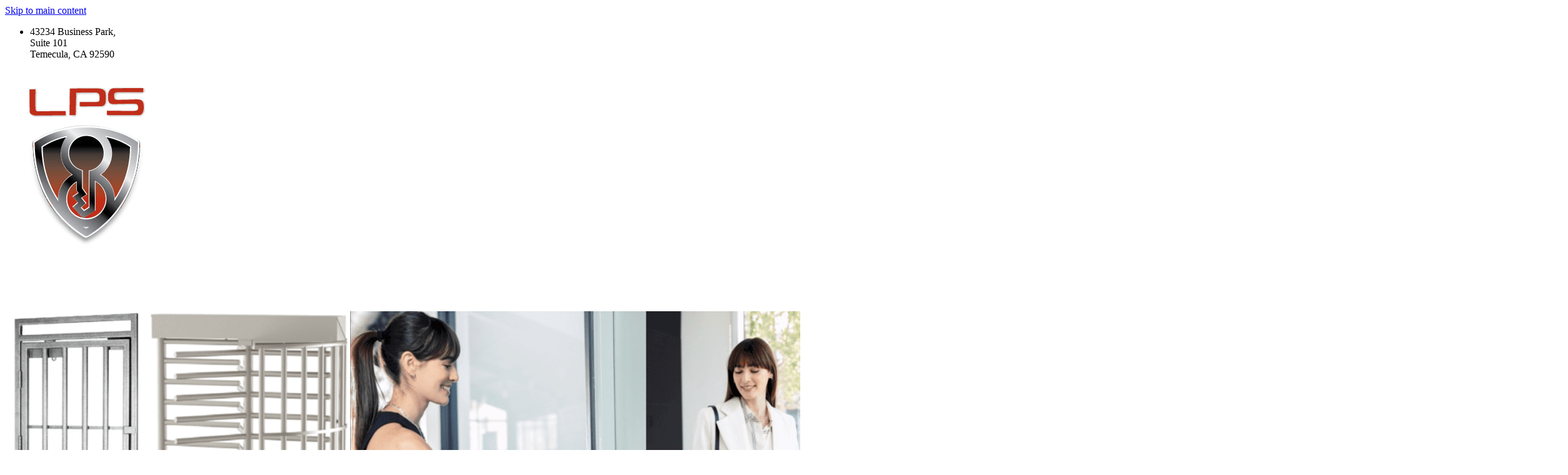

--- FILE ---
content_type: text/html; charset=utf-8
request_url: https://www.2noloss.com/available-products
body_size: 27387
content:
<!DOCTYPE html>
<html lang="en" class="no-flex-animated cb-elements-animated g-swapfonts fp-html">
<head>
<meta name="viewport" content="width=device-width, initial-scale=1.0, maximum-scale=1.0, user-scalable=0">
<link rel="shortcut icon" href="https://d3ciwvs59ifrt8.cloudfront.net/b0746c69-2f03-4133-b7da-0d62ea9a935d/0ee223a0-458f-42ad-9708-28310e066b21.jpg">
<link rel="alternate" type="application/rss+xml" title="RSS feed for Blog" href="https://www.2noloss.com/blog/rss/feeds">
<title>Available Products - Loss Prevention System Inc.</title>
<link rel="canonical" href="https://www.2noloss.com/available-products">
<link rel="preconnect" href="https://d25bp99q88v7sv.cloudfront.net">
<link rel="preconnect" href="https://d3ciwvs59ifrt8.cloudfront.net">
<link rel="preconnect" href="https://d2aw2judqbexqn.cloudfront.net">
<link rel="preconnect" href="https://use.typekit.com">
<link rel="dns-prefetch" href="https://websiteoutputapi.mopro.com">
<link rel="preload" href="https://d25bp99q88v7sv.cloudfront.net/0valez8psitwndm/wo/_css/modular/fonts/fontawesome-webfont.woff2?v=4.7.0" as="font" type="font/woff2" crossorigin="">
<link rel="preload" href="https://d2aw2judqbexqn.cloudfront.net/tk/qgc6tyo.js" as="script">
<link rel="preload" href="https://d3ciwvs59ifrt8.cloudfront.net/2b0dfb6e-9dee-44b4-b6a4-cd2075724251/1a0cd7a6-e1d1-47ec-b9b9-8d0ddd2b7824_h.png" as="image" type="image/png">
<meta name="keywords" content="anti vehicle barriers, gates, fencing, security cameras, access control, intrusion detection, turnstiles, commercial locksmithing, Loss Prevention Systems Inc, 714-803-5118, eric.straub@2noloss.com, 43234 Business Park, Temecula, CA 92590">
<meta property="fb:app_id" content="357097134310266">
<meta name="twitter:card" content="summary_large_image">
<meta property="og:title" content="Available Products | Loss Prevention System Inc.">
<meta property="og:description" content="Loss Prevention Systems can handle all of your Physical Security needs weather big or small we have a product and a service available to you.">
<meta property="og:image" content="https://d3ciwvs59ifrt8.cloudfront.net/b0746c69-2f03-4133-b7da-0d62ea9a935d/11ef17fd-f350-4ec2-9313-64807940f44b.png">
<meta property="og:type" content="website">
<meta property="og:url" content="https://www.2noloss.com/available-products">
<meta name="description" content="Loss Prevention Systems can handle all of your Physical Security needs weather big or small we have a product and a service available to you.">
<link href="//d25bp99q88v7sv.cloudfront.net/p-css/f4b38898-c0f9-4e26-b056-24edde258512.css?bust=20251125135443396" rel="stylesheet" type="text/css">
<link href="https://d25bp99q88v7sv.cloudfront.net/0valez8psitwndm/flexblocks/css/custom-flex-dccv2.css?bust=20251027073124457" rel="stylesheet" type="text/css">
<style type="text/css"></style>
<style type="text/css"></style>
<style type="text/css">:root{--partner-color-1:#452BB4;--partner-color-2:#c052dc;--partner-color-3:#c052dc;--partner-color-4:#FFFFFF;--partner-color-5:#FFFFFF;--partner-color-6:#636363;--partner-color-7:#f9f9f9;--primary-color:#bf2f15;--secondary-color:#000000;--primary-color-rgb:191,47,21;--secondary-color-rgb:0,0,0;--color-opacity:1;}</style>
<script type="text/javascript">window.host = {},host.login = "my.mopro.com";host.uikit = "d25bp99q88v7sv.cloudfront.net/0valez8psitwndm/uikit";host.builder = "create.mopro.com";host.builderstatic = "d25bp99q88v7sv.cloudfront.net/0valez8psitwndm/create";host.wo = {},host.wo.web = "create.mopro.com",host.wo.static = "d25bp99q88v7sv.cloudfront.net/0valez8psitwndm/wo";host.administration = {},host.administration.web = "administration.mopro.com",host.administration.static = "d25bp99q88v7sv.cloudfront.net/0valez8psitwndm/administration";host.old_builder = {},host.old_builder.web = "website.mopro.com",host.old_builder.static = "d25bp99q88v7sv.cloudfront.net/0valez8psitwndm/website",host.embed = {},host.embed.web = "embed.mopro.com";host.checkout = {},host.checkout.web = "selfcheckout.mopro.com",host.checkout.static = "selfcheckout.mopro.com/_static";host.smartbooker = "https://smartbooker.mopro.com";host.pulse = {},host.pulse.web = "pulse.mopro.com",host.pulse.static = "pulse.mopro.com/static";host.locale = {};host.locale.static = "d25bp99q88v7sv.cloudfront.net/localize/p";host.preview = "site.mopro.com";window.apiKey = {},apiKey.Google = "",apiKey.Bitly = "",apiKey.Recaptcha = "",apiKey.Segment = "";apiKey.IPInfo = "";window.cred = {},cred.bitly = "";window.url = {},url.getService = {},url.getService.administration = "https://administrationapi.mopro.com/Administration.svc";url.getService.appsetting = "https://appsettingapi.mopro.com/AppSetting.svc";url.getService.checkout = "https://checkoutapi.mopro.com/Checkout.svc";url.getService.dashboard = "https://contentdelieveryapi.mopro.com/ContentDelivery.svc";url.getService.builder = "https://builderapi.mopro.com/Builder.svc";url.getService.websiteoutput = "https://websiteoutputapi.mopro.com/WebsiteOutput.svc";url.setService = "https://coreapi.mopro.com/Core.svc";url.bitly = "https://api-ssl.bitly.com/v3/shorten";url.api = {},url.api.ecommerce = "https://ecommerceapi.mopro.com/api/v1";url.api.oauth = "https://oauthapi.mopro.com/api";url.api.rewards = "https://rewardapi.mopro.com/api/v1";url.api.idx = "https://idxapi.cml.ai/api/v1";url.api.socialpublisher = "https://socialapi.mopro.com/api/v1";url.api.revisionintake = "https://pulseapi.mopro.com/api/v2";url.api.mopro = "https://api.mopro.com/api";window.app = {},app.lang = "en_US";window.CacheKey = "v667";window.config = {};config.isAdmin = "false";config.UserID = "00000000-0000-0000-0000-000000000000";config.AccessTokenID = "00000000-0000-0000-0000-000000000000";config.ProjectID = "c467a8ca-0ba6-42c6-a839-02643b96bf2d";config.SiteID = "bb61e2d8-d40a-4da1-a6bc-b69fec74d3c6";config.IsPublish = "1";config.Domain = "www.2noloss.com";window.flexjson = "{\"PreviousColorOverlay\":\"\",\"PreviousSecondColorOverlay\":\"\",\"RowWidth\":\"\",\"RowHeight\":\"\",\"SCRowCount\":\"\",\"Alignment\":1,\"HorizontalAlignment\":0,\"ForegroundImageThumbnailTypeID\":800,\"BackgroundImageThumbnailTypeID\":1500,\"ForegroundImagePositionTypeID\":11,\"GradiantDirection\":1,\"SVGGradiantDirection\":1,\"SVGPositioning\":11,\"SVGWidth\":1,\"SVGheight\":1,\"SVGRotation\":0,\"IsBlur\":0,\"IsContainerBGFixed\":0,\"BackgroundType\":\"\",\"PrimaryColorMappingType\":0,\"SecondaryColorMappingType\":0,\"SVGPrimaryColorMappingType\":0,\"SVGSecondaryColorMappingType\":0,\"SVGPrimaryColorOverlay\":\"\",\"SVGSecondColorOverlay\":\"\",\"ColorOverlay\":\"\",\"SecondColorOverlay\":\"\",\"PaddingTop\":0,\"PaddingBottom\":0,\"MobilePaddingTop\":0,\"MobilePaddingBottom\":0,\"ExtendedClass\":\"\",\"IsImported\":0,\"ContentAlignmentTypeID\":0,\"IsPaddingLocked\":0,\"HasNoSpanPadding\":0,\"IsMopadExempt\":0,\"AccentColor\":\"\",\"ColorTheoryExempt\":0,\"DoOverlayColorTheory\":0,\"ShowMainSvgBackground\":0,\"DoLockDecoration\":0,\"DoGrayscaleSVG\":0,\"BlockType\":0,\"BlockTypeDescription\":\"\",\"BlockContainerTypeDescription\":\"\",\"BlockCategory\":0,\"BlockCategoryDescription\":\"\",\"BlockSubCategory\":0,\"BlockDescription\":\"\",\"ItemCount\":0,\"IsLive\":0,\"IsComingSoon\":0,\"IsDisplayed\":0,\"CoverPhotoURL\":\"\",\"IsFlairHidden\":0,\"BlockPrimaryColor\":\"\",\"BlockSecondaryColor\":\"\",\"SlideInterval\":0,\"MuteSlider\":0,\"MobileBackgroundPhotoURL\":\"\",\"HideonEmbed\":0,\"HasAutoFlexPadding\":0,\"SetMobilePaddingZero\":0,\"IsHiddenDesktop\":0,\"IsHiddenMobile\":0,\"TagTypeID\":0,\"TagMappingID\":\"\",\"Keywords\":\"\",\"DisplayName\":\"\",\"AllowAI\":1,\"PaddingLeft\":0,\"PaddingRight\":0,\"ConfigPropertyJSON\":\"\",\"IsGlobalBlock\":0,\"IsMarginLocked\":0,\"MarginTop\":0,\"MarginRight\":0,\"MarginBottom\":0,\"MarginLeft\":0,\"ContentItemID\":null,\"SvgFileID\":\"00000000-0000-0000-0000-000000000000\",\"SvgFileURL\":\"\",\"CoverPhotoID\":\"00000000-0000-0000-0000-000000000000\",\"StylePackageID\":\"00000000-0000-0000-0000-000000000000\",\"MobileBackgroundPhotoID\":\"00000000-0000-0000-0000-000000000000\"}";window.IsGoogUA = 0;config.isAIEditor = false;config.isMobileDevice = false;</script>
<script type="text/javascript">window.SiteID = "bb61e2d8-d40a-4da1-a6bc-b69fec74d3c6";window.SitePageID = "f4b38898-c0f9-4e26-b056-24edde258512";</script>
<script type="text/javascript" src="//d25bp99q88v7sv.cloudfront.net/0valez8psitwndm/uikit/_js/lib/require.js?b=v667"></script>
<script type="text/javascript" src="//d25bp99q88v7sv.cloudfront.net/0valez8psitwndm/wo/_js/app2.js?b=v667"></script>
<script type="text/javascript">require(["page"],function(p){});</script>
<script eb="" type="text/javascript">require(["https://d2aw2judqbexqn.cloudfront.net/tk/qgc6tyo.js"],function(){try{Typekit.load({async:false});}catch(e){}});</script>
<script async="" src="https://www.googletagmanager.com/gtag/js?id=G-79SBVP9C51"></script><script>window.dataLayer = window.dataLayer || [];function gtag() { dataLayer.push(arguments); }gtag('js', new Date());gtag('config', 'G-79SBVP9C51');</script>

<script async="" src="https://www.googletagmanager.com/gtag/js?id=G-79SBVP9C51">
</script>
<script>
  window.dataLayer = window.dataLayer || [];
  function gtag(){dataLayer.push(arguments);}
  gtag('js', new Date());

 

  gtag('config', 'G-79SBVP9C51');
</script>

<meta name="google-site-verification" content="0TvPXyR3yyAVvMyxpAvzqR0N5ByD3jZBHXpv61yopwg">
<script type="application/ld+json">{
  "@context": "https://schema.org",
  "@graph": [
    {
      "@type": "Organization",
      "@id": "https://www.2noloss.com/#organization",
      "name": "Loss Prevention Systems, Inc",
      "url": "https://www.2noloss.com",
      "description": "We specialize in a range of barrier systems such as Wedges, Bollards, Drop Arms, Grabnets, and Tire Spikes. Our services encompass installation, repairs, and designs for alarm monitoring. Additionally, we offer solutions for DMP, LENEL, BOSCH, DSC, AMAG access control systems (ACS), alarm integration, turnstiles, intrusion detection systems (IDS), fencing, bollards, barriers, cameras, CCTV, card readers, and AVG (Automated Vehicle Gate) Systems. Our offerings include customization, installation, testing, and maintenance of access control systems for various sites globally. Our projects extend from the Southern California market to clients like The Home Depot, Barnes & Noble College Bookstores, The Honda Center, U.S. Navy, SPAWAR, C3F, NAVFAC AT/FP, U.S. Air Force, and U.S. Coast Guard.",
      "logo": {
        "@type": "ImageObject",
        "url": "https://d3ciwvs59ifrt8.cloudfront.net/cd49a543-20ba-4a7d-a2f1-32d083e3a2bd/ef0d2a46-c80c-44e5-be12-4d84aeaae1bd.png",
        "@id": "https://www.2noloss.com#logo",
        "caption": "Loss Prevention Systems, Inc"
      }
    },
    {
      "@type": "WebSite",
      "@id": "https://www.2noloss.com/#website",
      "url": "https://www.2noloss.com",
      "name": "Loss Prevention Systems, Inc Website",
      "publisher": {
        "@id": "https://www.2noloss.com/#organization"
      }
    },
    {
      "@type": "LocalBusiness",
      "@id": "https://www.2noloss.com/#localbiz",
      "name": "Loss Prevention Systems, Inc",
      "address": {
        "@type": "PostalAddress",
        "streetAddress": "43234 Business Park Drive",
        "addressLocality": "Temecula",
        "addressRegion": "California",
        "postalCode": "92590",
        "addressCountry": "United States"
      },
      "telephone": "+1 888-266-5677"
    },
    {
      "@type": "WebPage",
      "@id": "https://www.2noloss.com/available-products/#webpage",
      "name": "Available Products | Loss Prevention System Inc.",
      "url": "https://www.2noloss.com/available-products",
      "description": "Loss Prevention Systems can handle all of your Physical Security needs weather big or small we have a product and a service available to you.",
      "publisher": {
        "@id": "https://www.2noloss.com/#organization"
      }
    }
  ]
}</script>
</head>
<body class=" fp-body">
<div class="container-fluid is-loading">
<div id='sortHeader' role='banner' class='connectedSortable'><a href="#skiptomaincontent" class="skip-to-main-content-link fp-el"> <i class="fa fa-angle-double-down "></i> <span>Skip to main content</span> </a>

<div id="flex0a5034ef-1921-486b-9bdb-8580e285b17c" class="row row-block flexContainer min-padding flex-0a5034ef-1921-486b-9bdb-8580e285b17c js-no-background-image lightColor s-color-#ffffff flex-fixed noBGC sp-patagonia has-headerv2-module edge-to-edge edge-to-edge has-headerv2-module" data-cid="0a5034ef-1921-486b-9bdb-8580e285b17c">
    
	<div class="filter filter-color"></div>
	<div class="filter filter-svg"></div>
    <div class="design-item"><div class="design-item-inner"></div></div>
    
    
    <div id="ctl01_flexmultibg" class="flex-fixed-inner">
    </div>
    
    <div id="ctl01_flextint" class="tintWrap"></div>
	<div class="width-controller">
        
		        <div id="ctl01_rptFlexColumn_ctl00_column" class="col-md-12">
			        

<input name="ctl01$hdnSitePageID" type="hidden" id="ctl01_hdnSitePageID" class="fp-el">
    
    <div class="site-overlay"></div>
    
    
    <div id="ctl01_divHeaderV2" class="headerv2 vertical-align cascading-links component component-header effect-onhover vertigo  noColor parent-s-color-#ffffff lightParentColor ct" data-navalign="right" data-isautospacing="0" data-sitepagemoduleid="c3b439b0-0823-4dc1-8e47-0c50228d06ba" data-spmid="c3b439b0-0823-4dc1-8e47-0c50228d06ba" data-sitepageid="e8407d37-ff2a-4e34-8f26-17710bd85996" data-spid="c3b439b0-0823-4dc1-8e47-0c50228d06ba">
        <div class="notpillnavigation">
			
			
			<div id="ctl01_divSecondaryHeader" class="icon-row is-hidden">
    <div class="language-icon-wrap">
        <div class="col-xs-2 vcenter">
        </div>
        <div class="col-xs-push-1 col-xs-9 text-right vcenter">
<div id="ctl01_divHeaderIconTop" class="icons">
    
    <div id="ctl01_divHeaderContactTop" class="icon-wrap header-location-wrap">
        <a href="http://maps.google.com/?q=43234 Business Park, Temecula, CA 92590" id="ctl01_lnkHeaderContactTop" class="header-fa fa-map-marker fp-el" aria-label="location" target="_blank"></a>
        <ul class="subnavigation">
<li class="fp-el">
    <p class="fp-el">
        43234 Business Park,<br>Suite 101<br>
        Temecula, CA 92590
    </p>
</li>
        </ul>
    </div>
    
    
</div>
        </div>
    </div>
</div>

<div class="mobile-header">
    <div class="logo mobile-logo">
        <a href="//www.2noloss.com/" id="ctl01_lnkHeaderLogoMobile" class="fp-el">
<img id="imgHeaderLogoMobile" alt="Logo" class=" logo-mh" src="https://d3ciwvs59ifrt8.cloudfront.net/b0746c69-2f03-4133-b7da-0d62ea9a935d/f618d37e-4a39-47be-a98f-66ba9c010a66.png" alt="Logo"></a>
    </div>
    <div class="pill-bars-wrap">
        <div id="ctl01_divHeaderMobileNav" class="pill-bars nav-toggle" data-nav="">
<div id="ctl01_divBarTop" class="bar top transition-black-bg ct"></div>
<div id="ctl01_divBarMiddle" class="bar middle transition-black-bg ct"></div>
<div id="ctl01_divBarBottom" class="bar bottom transition-black-bg ct"></div>
        </div>
    </div>
</div>
<div id="ctl01_HeaderWrap" class="header-wrap effect-onhover  noColor parent-s-color-#ffffff lightParentColor parent-s-color-#ffffff lightParentColor ct" style="display:none;" data-maxmenudisplay="10" data-headerlayouttype="LeftAlignLogo" data-ismenuonhover="1" data-headercolortheoryclass=" noColor parent-s-color-#ffffff lightParentColor ct" data-alternateheadercolortheoryclass=" noColor parent-s-color-#ffffff lightParentColor ct">
    <div id="ctl01_divHeaderLogo" class="logo logo-outer-container">
        <a href="//www.2noloss.com/" id="ctl01_lnkHeaderLogo" class="fp-el">
<img id="imgHeaderLogo" alt="Logo" data-resetlogo="0" data-altresetlogo="0" src="https://d3ciwvs59ifrt8.cloudfront.net/b0746c69-2f03-4133-b7da-0d62ea9a935d/f618d37e-4a39-47be-a98f-66ba9c010a66.png" alt="Logo" style="width:100px !important;;margin-top:-18px!important;margin-left:0px!important;">
<img id="imgAlternateHeaderLogo" alt="Logo" class="alt-image" src="https://d3ciwvs59ifrt8.cloudfront.net/b0746c69-2f03-4133-b7da-0d62ea9a935d/f618d37e-4a39-47be-a98f-66ba9c010a66.png" alt="Logo">
        </a>
    </div>
    <div id="divnaviconctas" class="nav-icons-ctas">
        <div class="mobile-icon-row">
<div id="ctl01_divHeaderIconsMobile" class="icons">
    
    <div id="ctl01_divHeaderContactMobile" class="icon-wrap header-location-wrap">
        <a href="http://maps.google.com/?q=43234 Business Park, Temecula, CA 92590" id="ctl01_lnkHeaderContactMobile" class="header-fa fa-map-marker fp-el" aria-label="location" target="_blank"></a>
        <ul class="subnavigation">
<li class="fp-el">
    <p class="fp-el">
        43234 Business Park,<br>Suite 101<br>
        Temecula, CA 92590
    </p>
</li>
        </ul>
    </div>
    
    
</div>
        </div>
        <div class="dropdown-layout-control">
<ul id="ctl01_ucMenuItems_ulNavMenus" role="navigation" aria-label="Main" class="js-smart-header-parentul header-item navigation wide-dropdown" projectid="c467a8ca-0ba6-42c6-a839-02643b96bf2d" sitepageid="e8407d37-ff2a-4e34-8f26-17710bd85996" sitepagemoduleid="c3b439b0-0823-4dc1-8e47-0c50228d06ba">
    
<li class="js-smart-header-parentpageli fp-el">
    <a href="//www.2noloss.com/" id="ctl01_ucMenuItems_rptHeaderMenu_ctl00_lnkHeaderMenu" class="js-smart-header-parentpageli-anchor js-cf-header-menu-links js-sitepage-menu-link  fp-el" data-sitepageid="b8451fb0-5030-4268-91e1-262bd560c4c8">Home</a>
    
        
</li>                            
        
<li class="js-smart-header-parentpageli fp-el">
    <a href="javascript:void(0);" id="ctl01_ucMenuItems_rptHeaderMenu_ctl01_lnkHeaderMenu" class="js-smart-header-parentpageli-anchor js-cf-header-menu-links js-sitepage-menu-link  has-dropdown-menu  noColor parent-s-color-#ffffff lightParentColor parent-s-color-#ffffff lightParentColor ct fp-el" data-sitepageid="cb82b80f-f578-4544-b038-b6c12778f313" role="button" aria-expanded="false">Our Solutions</a>
    
        
    <ul id="ctl01_ucMenuItems_rptHeaderMenu_ctl01_ctl00_ulSubMenu" class="subnavigation darkColor ct">
        <li id="ctl01_ucMenuItems_rptHeaderMenu_ctl01_ctl00_rptSubMenu_ctl00_liSubMenu" class="js-subpage fp-el"><a href="//www.2noloss.com/professional-services" id="ctl01_ucMenuItems_rptHeaderMenu_ctl01_ctl00_rptSubMenu_ctl00_lnkMenuItem" class="js-subpage-anchor js-cf-header-menu-links js-sitepage-menu-link  fp-el" data-sitepageid="93560acb-f4b6-4dd8-9af8-1600134fe536">Professional Services</a></li>
        
    
        <li id="ctl01_ucMenuItems_rptHeaderMenu_ctl01_ctl00_rptSubMenu_ctl01_liSubMenu" class="js-subpage fp-el"><a href="//www.2noloss.com/commercial-video-surveillance" id="ctl01_ucMenuItems_rptHeaderMenu_ctl01_ctl00_rptSubMenu_ctl01_lnkMenuItem" class="js-subpage-anchor js-cf-header-menu-links js-sitepage-menu-link  fp-el" data-sitepageid="d435f56e-a17d-49aa-940c-624250ce76f6">Commercial Video Surveillance</a></li>
        
    
</ul>                                
</li>                            
        
<li class="js-smart-header-parentpageli fp-el">
    <a href="javascript:void(0);" id="ctl01_ucMenuItems_rptHeaderMenu_ctl02_lnkHeaderMenu" class="js-smart-header-parentpageli-anchor js-cf-header-menu-links js-sitepage-menu-link  has-dropdown-menu  noColor parent-s-color-#ffffff lightParentColor parent-s-color-#ffffff lightParentColor ct fp-el" data-sitepageid="3d0dcc7c-d3d4-4176-bcd3-56ea6020f038" role="button" aria-expanded="false">About Us</a>
    
        
    <ul id="ctl01_ucMenuItems_rptHeaderMenu_ctl02_ctl00_ulSubMenu" class="subnavigation darkColor ct">
        <li id="ctl01_ucMenuItems_rptHeaderMenu_ctl02_ctl00_rptSubMenu_ctl00_liSubMenu" class="js-subpage fp-el"><a href="//www.2noloss.com/installations-gallery" id="ctl01_ucMenuItems_rptHeaderMenu_ctl02_ctl00_rptSubMenu_ctl00_lnkMenuItem" class="js-subpage-anchor js-cf-header-menu-links js-sitepage-menu-link  fp-el" data-sitepageid="d8cd0adf-f758-4431-bc3b-e63633c7734e">Installations Gallery</a></li>
        
    
        <li id="ctl01_ucMenuItems_rptHeaderMenu_ctl02_ctl00_rptSubMenu_ctl01_liSubMenu" class="js-subpage fp-el"><a href="//www.2noloss.com/company-history" id="ctl01_ucMenuItems_rptHeaderMenu_ctl02_ctl00_rptSubMenu_ctl01_lnkMenuItem" class="js-subpage-anchor js-cf-header-menu-links js-sitepage-menu-link  fp-el" data-sitepageid="9f73e6a4-6957-4d55-bf5a-da68c05c6ee0">Company History</a></li>
        
    
        <li id="ctl01_ucMenuItems_rptHeaderMenu_ctl02_ctl00_rptSubMenu_ctl02_liSubMenu" class="js-subpage fp-el"><a href="//www.2noloss.com/government-contracting" id="ctl01_ucMenuItems_rptHeaderMenu_ctl02_ctl00_rptSubMenu_ctl02_lnkMenuItem" class="js-subpage-anchor js-cf-header-menu-links js-sitepage-menu-link  fp-el" data-sitepageid="917aa66a-8809-48a3-9d91-f272d5048fc8">Government Contracting</a></li>
        
    
        <li id="ctl01_ucMenuItems_rptHeaderMenu_ctl02_ctl00_rptSubMenu_ctl03_liSubMenu" class="js-subpage fp-el"><a href="//www.2noloss.com/capabilities-statement" id="ctl01_ucMenuItems_rptHeaderMenu_ctl02_ctl00_rptSubMenu_ctl03_lnkMenuItem" class="js-subpage-anchor js-cf-header-menu-links js-sitepage-menu-link  fp-el" data-sitepageid="3a165da6-9cb7-43a1-918b-954d44c5cf17">Capabilities Statement</a></li>
        
    
</ul>                                
</li>                            
        
<li class="js-smart-header-parentpageli fp-el">
    <a href="//www.2noloss.com/available-products" id="ctl01_ucMenuItems_rptHeaderMenu_ctl03_lnkHeaderMenu" class="js-smart-header-parentpageli-anchor js-cf-header-menu-links js-sitepage-menu-link  fp-el" data-sitepageid="f4b38898-c0f9-4e26-b056-24edde258512">Available Products</a>
    
        
</li>                            
        
<li class="js-smart-header-parentpageli fp-el">
    <a href="//www.2noloss.com/our-clients" id="ctl01_ucMenuItems_rptHeaderMenu_ctl04_lnkHeaderMenu" class="js-smart-header-parentpageli-anchor js-cf-header-menu-links js-sitepage-menu-link  fp-el" data-sitepageid="c3b00255-45d1-49bb-bbec-47c216e36b88">Our Clients</a>
    
        
</li>                            
        
<li class="js-smart-header-parentpageli fp-el">
    <a href="//www.2noloss.com/trusted-partners" id="ctl01_ucMenuItems_rptHeaderMenu_ctl05_lnkHeaderMenu" class="js-smart-header-parentpageli-anchor js-cf-header-menu-links js-sitepage-menu-link  fp-el" data-sitepageid="3c654db6-7b21-417a-849a-fb617d06c6ef">Trusted Partners</a>
    
        
</li>                            
        
<li class="js-smart-header-parentpageli fp-el">
    <a href="//www.2noloss.com/special-offers" id="ctl01_ucMenuItems_rptHeaderMenu_ctl06_lnkHeaderMenu" class="js-smart-header-parentpageli-anchor js-cf-header-menu-links js-sitepage-menu-link  fp-el" data-sitepageid="876d5573-df6f-4da3-9630-179ec0a704bf">Special Offers</a>
    
        
</li>                            
        
<li class="js-smart-header-parentpageli fp-el">
    <a href="//www.2noloss.com/contact-us" id="ctl01_ucMenuItems_rptHeaderMenu_ctl07_lnkHeaderMenu" class="js-smart-header-parentpageli-anchor js-cf-header-menu-links js-sitepage-menu-link  has-dropdown-menu  noColor parent-s-color-#ffffff lightParentColor parent-s-color-#ffffff lightParentColor ct fp-el" data-sitepageid="693792c4-a021-48b7-bb1b-5e072f51055a" role="button" aria-expanded="false">Contact Us</a>
    
        
    <ul id="ctl01_ucMenuItems_rptHeaderMenu_ctl07_ctl00_ulSubMenu" class="subnavigation darkColor ct">
        <li id="ctl01_ucMenuItems_rptHeaderMenu_ctl07_ctl00_rptSubMenu_ctl00_liSubMenu" class="js-subpage fp-el"><a href="//www.2noloss.com/request-a-quote" id="ctl01_ucMenuItems_rptHeaderMenu_ctl07_ctl00_rptSubMenu_ctl00_lnkMenuItem" class="js-subpage-anchor js-cf-header-menu-links js-sitepage-menu-link  fp-el" data-sitepageid="3730591c-d8d4-4c5d-a34d-46b57564699e">Request A Quote</a></li>
        
    
</ul>                                
</li>                            
        
<li class="js-smart-header-parentpageli fp-el">
    <a href="//www.2noloss.com/news" id="ctl01_ucMenuItems_rptHeaderMenu_ctl08_lnkHeaderMenu" class="js-smart-header-parentpageli-anchor js-cf-header-menu-links js-sitepage-menu-link  fp-el" data-sitepageid="d28da593-b799-4b88-a97a-84fb80d57435">News</a>
    
        
</li>                            
        
    <li id="liHeaderMore" class="more-links is-hidden fp-el">
        <div id="divHeaderMore" class="has-dropdown-menu">
<a class="more-text js-cf-header-menu-links fp-el">More
    <div class="pill-bars more-toggle">
        <div class="bar top"></div>
        <div class="bar middle"></div>
        <div class="bar bottom"></div>
    </div>
</a>
<ul id="ctl01_ucMenuItems_ulHeaderMore" class="subnavigation darkColor ct">
    <div class="sliding-nav">
        <div class="li-wrap">
        <li id="ctl01_ucMenuItems_rptHeaderMenuMore_ctl00_liHeaderMenuMore" class="page-main fp-el"> 
<a href="//www.2noloss.com/" id="ctl01_ucMenuItems_rptHeaderMenuMore_ctl00_lnkHeaderMenuMore" class="js-cf-header-menu-links js-sitepage-menu-link  fp-el" data-sitepageid="b8451fb0-5030-4268-91e1-262bd560c4c8">Home</a>    
<ul id="ctl01_ucMenuItems_rptHeaderMenuMore_ctl00_ulSubMenuMore" class="more-links-nav subpages-less">
    <li class="go-back subpage-back fp-el"><a class="header-fa fa-angle-left js-goback js-cf-header-menu-links fp-el"></a></li>
    
</ul>
        </li>
    
        <li id="ctl01_ucMenuItems_rptHeaderMenuMore_ctl01_liHeaderMenuMore" class="page-main has-dropdown fp-el"> 
<a href="javascript:void(0);" id="ctl01_ucMenuItems_rptHeaderMenuMore_ctl01_lnkHeaderMenuMore" class="js-cf-header-menu-links js-sitepage-menu-link  fp-el" data-sitepageid="cb82b80f-f578-4544-b038-b6c12778f313">Our Solutions</a>    
<ul id="ctl01_ucMenuItems_rptHeaderMenuMore_ctl01_ulSubPgMenuwithMore" class="more-links-nav subpages-more">
    <li id="ctl01_ucMenuItems_rptHeaderMenuMore_ctl01_backtoMainPage" class="go-back subpage-back hide fp-el"><a class="header-fa fa-angle-left js-goback fp-el"></a></li>
    
<li id="ctl01_ucMenuItems_rptHeaderMenuMore_ctl01_rptSubPgeMenuwithMore_ctl00_liSubPgeMenuMore" class="page-sub fp-el"><a href="//www.2noloss.com/professional-services" id="ctl01_ucMenuItems_rptHeaderMenuMore_ctl01_rptSubPgeMenuwithMore_ctl00_lnkSubPgeMenuMore" class="js-cf-header-menu-links js-sitepage-menu-link  fp-el" data-sitepageid="93560acb-f4b6-4dd8-9af8-1600134fe536">Professional Services</a>
    

    
    
</li>
        
<li id="ctl01_ucMenuItems_rptHeaderMenuMore_ctl01_rptSubPgeMenuwithMore_ctl01_liSubPgeMenuMore" class="page-sub fp-el"><a href="//www.2noloss.com/commercial-video-surveillance" id="ctl01_ucMenuItems_rptHeaderMenuMore_ctl01_rptSubPgeMenuwithMore_ctl01_lnkSubPgeMenuMore" class="js-cf-header-menu-links js-sitepage-menu-link  fp-el" data-sitepageid="d435f56e-a17d-49aa-940c-624250ce76f6">Commercial Video Surveillance</a>
    

    
    
</li>
        
    
</ul>
<ul id="ctl01_ucMenuItems_rptHeaderMenuMore_ctl01_ulSubMenuMore" class="more-links-nav subpages-less">
    <li class="go-back subpage-back fp-el"><a class="header-fa fa-angle-left js-goback js-cf-header-menu-links fp-el"></a></li>
    
<li id="ctl01_ucMenuItems_rptHeaderMenuMore_ctl01_rptSubMenuMore_ctl00_liSubPgeMenuMore" class="page-sub fp-el"><a href="//www.2noloss.com/professional-services" id="ctl01_ucMenuItems_rptHeaderMenuMore_ctl01_rptSubMenuMore_ctl00_lnkSubMenuMore" class="js-cf-header-menu-links js-sitepage-menu-link  fp-el" data-sitepageid="93560acb-f4b6-4dd8-9af8-1600134fe536">Professional Services</a>
    

    
    
    
    
</li>
        
<li id="ctl01_ucMenuItems_rptHeaderMenuMore_ctl01_rptSubMenuMore_ctl01_liSubPgeMenuMore" class="page-sub fp-el"><a href="//www.2noloss.com/commercial-video-surveillance" id="ctl01_ucMenuItems_rptHeaderMenuMore_ctl01_rptSubMenuMore_ctl01_lnkSubMenuMore" class="js-cf-header-menu-links js-sitepage-menu-link  fp-el" data-sitepageid="d435f56e-a17d-49aa-940c-624250ce76f6">Commercial Video Surveillance</a>
    

    
    
    
    
</li>
        
</ul>
        </li>
    
        <li id="ctl01_ucMenuItems_rptHeaderMenuMore_ctl02_liHeaderMenuMore" class="page-main has-dropdown fp-el"> 
<a href="javascript:void(0);" id="ctl01_ucMenuItems_rptHeaderMenuMore_ctl02_lnkHeaderMenuMore" class="js-cf-header-menu-links js-sitepage-menu-link  fp-el" data-sitepageid="3d0dcc7c-d3d4-4176-bcd3-56ea6020f038">About Us</a>    
<ul id="ctl01_ucMenuItems_rptHeaderMenuMore_ctl02_ulSubPgMenuwithMore" class="more-links-nav subpages-more">
    <li id="ctl01_ucMenuItems_rptHeaderMenuMore_ctl02_backtoMainPage" class="go-back subpage-back hide fp-el"><a class="header-fa fa-angle-left js-goback fp-el"></a></li>
    
<li id="ctl01_ucMenuItems_rptHeaderMenuMore_ctl02_rptSubPgeMenuwithMore_ctl00_liSubPgeMenuMore" class="page-sub fp-el"><a href="//www.2noloss.com/installations-gallery" id="ctl01_ucMenuItems_rptHeaderMenuMore_ctl02_rptSubPgeMenuwithMore_ctl00_lnkSubPgeMenuMore" class="js-cf-header-menu-links js-sitepage-menu-link  fp-el" data-sitepageid="d8cd0adf-f758-4431-bc3b-e63633c7734e">Installations Gallery</a>
    

    
    
</li>
        
<li id="ctl01_ucMenuItems_rptHeaderMenuMore_ctl02_rptSubPgeMenuwithMore_ctl01_liSubPgeMenuMore" class="page-sub fp-el"><a href="//www.2noloss.com/company-history" id="ctl01_ucMenuItems_rptHeaderMenuMore_ctl02_rptSubPgeMenuwithMore_ctl01_lnkSubPgeMenuMore" class="js-cf-header-menu-links js-sitepage-menu-link  fp-el" data-sitepageid="9f73e6a4-6957-4d55-bf5a-da68c05c6ee0">Company History</a>
    

    
    
</li>
        
<li id="ctl01_ucMenuItems_rptHeaderMenuMore_ctl02_rptSubPgeMenuwithMore_ctl02_liSubPgeMenuMore" class="page-sub fp-el"><a href="//www.2noloss.com/government-contracting" id="ctl01_ucMenuItems_rptHeaderMenuMore_ctl02_rptSubPgeMenuwithMore_ctl02_lnkSubPgeMenuMore" class="js-cf-header-menu-links js-sitepage-menu-link  fp-el" data-sitepageid="917aa66a-8809-48a3-9d91-f272d5048fc8">Government Contracting</a>
    

    
    
</li>
        
<li id="ctl01_ucMenuItems_rptHeaderMenuMore_ctl02_rptSubPgeMenuwithMore_ctl03_liSubPgeMenuMore" class="page-sub fp-el"><a href="//www.2noloss.com/capabilities-statement" id="ctl01_ucMenuItems_rptHeaderMenuMore_ctl02_rptSubPgeMenuwithMore_ctl03_lnkSubPgeMenuMore" class="js-cf-header-menu-links js-sitepage-menu-link  fp-el" data-sitepageid="3a165da6-9cb7-43a1-918b-954d44c5cf17">Capabilities Statement</a>
    

    
    
</li>
        
    
</ul>
<ul id="ctl01_ucMenuItems_rptHeaderMenuMore_ctl02_ulSubMenuMore" class="more-links-nav subpages-less">
    <li class="go-back subpage-back fp-el"><a class="header-fa fa-angle-left js-goback js-cf-header-menu-links fp-el"></a></li>
    
<li id="ctl01_ucMenuItems_rptHeaderMenuMore_ctl02_rptSubMenuMore_ctl00_liSubPgeMenuMore" class="page-sub fp-el"><a href="//www.2noloss.com/installations-gallery" id="ctl01_ucMenuItems_rptHeaderMenuMore_ctl02_rptSubMenuMore_ctl00_lnkSubMenuMore" class="js-cf-header-menu-links js-sitepage-menu-link  fp-el" data-sitepageid="d8cd0adf-f758-4431-bc3b-e63633c7734e">Installations Gallery</a>
    

    
    
    
    
</li>
        
<li id="ctl01_ucMenuItems_rptHeaderMenuMore_ctl02_rptSubMenuMore_ctl01_liSubPgeMenuMore" class="page-sub fp-el"><a href="//www.2noloss.com/company-history" id="ctl01_ucMenuItems_rptHeaderMenuMore_ctl02_rptSubMenuMore_ctl01_lnkSubMenuMore" class="js-cf-header-menu-links js-sitepage-menu-link  fp-el" data-sitepageid="9f73e6a4-6957-4d55-bf5a-da68c05c6ee0">Company History</a>
    

    
    
    
    
</li>
        
<li id="ctl01_ucMenuItems_rptHeaderMenuMore_ctl02_rptSubMenuMore_ctl02_liSubPgeMenuMore" class="page-sub fp-el"><a href="//www.2noloss.com/government-contracting" id="ctl01_ucMenuItems_rptHeaderMenuMore_ctl02_rptSubMenuMore_ctl02_lnkSubMenuMore" class="js-cf-header-menu-links js-sitepage-menu-link  fp-el" data-sitepageid="917aa66a-8809-48a3-9d91-f272d5048fc8">Government Contracting</a>
    

    
    
    
    
</li>
        
<li id="ctl01_ucMenuItems_rptHeaderMenuMore_ctl02_rptSubMenuMore_ctl03_liSubPgeMenuMore" class="page-sub fp-el"><a href="//www.2noloss.com/capabilities-statement" id="ctl01_ucMenuItems_rptHeaderMenuMore_ctl02_rptSubMenuMore_ctl03_lnkSubMenuMore" class="js-cf-header-menu-links js-sitepage-menu-link  fp-el" data-sitepageid="3a165da6-9cb7-43a1-918b-954d44c5cf17">Capabilities Statement</a>
    

    
    
    
    
</li>
        
</ul>
        </li>
    
        <li id="ctl01_ucMenuItems_rptHeaderMenuMore_ctl03_liHeaderMenuMore" class="page-main fp-el"> 
<a href="//www.2noloss.com/available-products" id="ctl01_ucMenuItems_rptHeaderMenuMore_ctl03_lnkHeaderMenuMore" class="js-cf-header-menu-links js-sitepage-menu-link  fp-el" data-sitepageid="f4b38898-c0f9-4e26-b056-24edde258512">Available Products</a>    
<ul id="ctl01_ucMenuItems_rptHeaderMenuMore_ctl03_ulSubMenuMore" class="more-links-nav subpages-less">
    <li class="go-back subpage-back fp-el"><a class="header-fa fa-angle-left js-goback js-cf-header-menu-links fp-el"></a></li>
    
</ul>
        </li>
    
        <li id="ctl01_ucMenuItems_rptHeaderMenuMore_ctl04_liHeaderMenuMore" class="page-main fp-el"> 
<a href="//www.2noloss.com/our-clients" id="ctl01_ucMenuItems_rptHeaderMenuMore_ctl04_lnkHeaderMenuMore" class="js-cf-header-menu-links js-sitepage-menu-link  fp-el" data-sitepageid="c3b00255-45d1-49bb-bbec-47c216e36b88">Our Clients</a>    
<ul id="ctl01_ucMenuItems_rptHeaderMenuMore_ctl04_ulSubMenuMore" class="more-links-nav subpages-less">
    <li class="go-back subpage-back fp-el"><a class="header-fa fa-angle-left js-goback js-cf-header-menu-links fp-el"></a></li>
    
</ul>
        </li>
    
        <li id="ctl01_ucMenuItems_rptHeaderMenuMore_ctl05_liHeaderMenuMore" class="page-main fp-el"> 
<a href="//www.2noloss.com/trusted-partners" id="ctl01_ucMenuItems_rptHeaderMenuMore_ctl05_lnkHeaderMenuMore" class="js-cf-header-menu-links js-sitepage-menu-link  fp-el" data-sitepageid="3c654db6-7b21-417a-849a-fb617d06c6ef">Trusted Partners</a>    
<ul id="ctl01_ucMenuItems_rptHeaderMenuMore_ctl05_ulSubMenuMore" class="more-links-nav subpages-less">
    <li class="go-back subpage-back fp-el"><a class="header-fa fa-angle-left js-goback js-cf-header-menu-links fp-el"></a></li>
    
</ul>
        </li>
    
        <li id="ctl01_ucMenuItems_rptHeaderMenuMore_ctl06_liHeaderMenuMore" class="page-main fp-el"> 
<a href="//www.2noloss.com/special-offers" id="ctl01_ucMenuItems_rptHeaderMenuMore_ctl06_lnkHeaderMenuMore" class="js-cf-header-menu-links js-sitepage-menu-link  fp-el" data-sitepageid="876d5573-df6f-4da3-9630-179ec0a704bf">Special Offers</a>    
<ul id="ctl01_ucMenuItems_rptHeaderMenuMore_ctl06_ulSubMenuMore" class="more-links-nav subpages-less">
    <li class="go-back subpage-back fp-el"><a class="header-fa fa-angle-left js-goback js-cf-header-menu-links fp-el"></a></li>
    
</ul>
        </li>
    
        <li id="ctl01_ucMenuItems_rptHeaderMenuMore_ctl07_liHeaderMenuMore" class="page-main has-dropdown fp-el"> 
<a href="//www.2noloss.com/contact-us" id="ctl01_ucMenuItems_rptHeaderMenuMore_ctl07_lnkHeaderMenuMore" class="js-cf-header-menu-links js-sitepage-menu-link  fp-el" data-sitepageid="693792c4-a021-48b7-bb1b-5e072f51055a">Contact Us</a>    
<ul id="ctl01_ucMenuItems_rptHeaderMenuMore_ctl07_ulSubPgMenuwithMore" class="more-links-nav subpages-more">
    <li id="ctl01_ucMenuItems_rptHeaderMenuMore_ctl07_backtoMainPage" class="go-back subpage-back hide fp-el"><a class="header-fa fa-angle-left js-goback fp-el"></a></li>
    
<li id="ctl01_ucMenuItems_rptHeaderMenuMore_ctl07_rptSubPgeMenuwithMore_ctl00_liSubPgeMenuMore" class="page-sub fp-el"><a href="//www.2noloss.com/request-a-quote" id="ctl01_ucMenuItems_rptHeaderMenuMore_ctl07_rptSubPgeMenuwithMore_ctl00_lnkSubPgeMenuMore" class="js-cf-header-menu-links js-sitepage-menu-link  fp-el" data-sitepageid="3730591c-d8d4-4c5d-a34d-46b57564699e">Request A Quote</a>
    

    
    
</li>
        
    
</ul>
<ul id="ctl01_ucMenuItems_rptHeaderMenuMore_ctl07_ulSubMenuMore" class="more-links-nav subpages-less">
    <li class="go-back subpage-back fp-el"><a class="header-fa fa-angle-left js-goback js-cf-header-menu-links fp-el"></a></li>
    
<li id="ctl01_ucMenuItems_rptHeaderMenuMore_ctl07_rptSubMenuMore_ctl00_liSubPgeMenuMore" class="page-sub fp-el"><a href="//www.2noloss.com/request-a-quote" id="ctl01_ucMenuItems_rptHeaderMenuMore_ctl07_rptSubMenuMore_ctl00_lnkSubMenuMore" class="js-cf-header-menu-links js-sitepage-menu-link  fp-el" data-sitepageid="3730591c-d8d4-4c5d-a34d-46b57564699e">Request A Quote</a>
    

    
    
    
    
</li>
        
</ul>
        </li>
    
        <li id="ctl01_ucMenuItems_rptHeaderMenuMore_ctl08_liHeaderMenuMore" class="page-main fp-el"> 
<a href="//www.2noloss.com/news" id="ctl01_ucMenuItems_rptHeaderMenuMore_ctl08_lnkHeaderMenuMore" class="js-cf-header-menu-links js-sitepage-menu-link  fp-el" data-sitepageid="d28da593-b799-4b88-a97a-84fb80d57435">News</a>    
<ul id="ctl01_ucMenuItems_rptHeaderMenuMore_ctl08_ulSubMenuMore" class="more-links-nav subpages-less">
    <li class="go-back subpage-back fp-el"><a class="header-fa fa-angle-left js-goback js-cf-header-menu-links fp-el"></a></li>
    
</ul>
        </li>
    
        </div>
    </div>
</ul>
        </div>
    </li>
</ul>
        </div>
        <div class="float-wrap">
<div id="ctl01_divHeaderIconsBottom" class="icons hide-mobile">
    
    <div id="ctl01_divHeaderContactBottom" class="icon-wrap header-location-wrap">
        <a href="http://maps.google.com/?q=43234 Business Park, Temecula, CA 92590" id="ctl01_lnkHeaderContactBottom" class="header-fa fa-map-marker ada-font-zero  noColor parent-s-color-#ffffff lightParentColor parent-s-color-#ffffff lightParentColor ct fp-el" aria-label="location" target="_blank">Location</a>
        <ul id="ctl01_ulHeaderlocationDropDown" class="subnavigation darkColor ct">
<li id="ctl01_liHeaderlocationDropDown" class="darkColor ct fp-el">
    <p class="fp-el">
        43234 Business Park,<br>Suite 101<br>
        Temecula, CA 92590
    </p>
</li>
        </ul>
    </div>
    
    
</div>
<div id="ctl01_divHeaderCTA" class="cta-wrap">
    <a href="Tel:18882665677" id="ctl01_lnkHeaderCTA0" class="cta btn cta-sub header-cta_btn-0 js-cta-content js-cta-available  darkColor s-color-#bf2f15 ct  noHoverColor parent-s-color-#ffffff lightParentColor parent-s-color-#ffffff lightParentColor ct fp-el" aria-label="call us" data-target="0" data-ciid="375502f5-605b-4ef7-a104-ea4409e18f4a" data-classname="header-cta_btn-0" role="button"><span class="cta-icon"><i id="ctl01_iHeaderCTAIcon0" class=" fa fa-phone  noColor ct"></i></span><span id="ctl01_spanCTAText0" class="cta-text  noColor ct">888-266-5677</span></a>
    
    
</div>
        </div>
    </div>
</div>
        </div>
    <style type="text/css" id="jsAlternateHeaderLogoStyle">.headerv2.alternate-header .logo a img{margin-top:-18px !important; margin-left:0px !important;width:100px !important;}</style></div>
    <style id="header_style_overwrite" type="text/css">.flexContainer .headerv2.i-logo-bg-primary .logo img {background:rgba(var(--primary-color-rgb),1) !important;background-color:rgba(var(--primary-color-rgb),1) !important;}.flexContainer .headerv2.i-logo-bg-secondary .logo img {background:rgba(var(--secondary-color-rgb),1) !important;background-color:rgba(var(--secondary-color-rgb),1) !important;}@media(min-width:980px) {.flexContainer .headerv2.alternate-header.i-logo-bg-alt-primary div:not(.pill-navigation) .logo img {background:rgba(var(--primary-color-rgb),1) !important;background-color:rgba(var(--primary-color-rgb),1) !important;}.flexContainer .headerv2.alternate-header.i-logo-bg-alt-secondary div:not(.pill-navigation) .logo img {background:rgba(var(--secondary-color-rgb),1) !important;background-color:rgba(var(--secondary-color-rgb),1) !important;}}.headerv2.i-menu-bg-primary .header-wrap {background:rgba(var(--primary-color-rgb),1) !important;background-color:rgba(var(--primary-color-rgb),1) !important;}@media(max-width:979px) {body .headerv2.i-menu-bg-primary .icon-row,body .headerv2.i-menu-bg-primary .mobile-header {background:rgba(var(--primary-color-rgb),1) !important;background-color:rgba(var(--primary-color-rgb),1) !important;}}.headerv2.i-menu-bg-secondary .header-wrap {background:rgba(var(--secondary-color-rgb),1) !important;background-color:rgba(var(--secondary-color-rgb),1) !important;}@media(max-width:979px) {body .headerv2.i-menu-bg-secondary .icon-row,body .headerv2.i-menu-bg-secondary .mobile-header {background:rgba(var(--secondary-color-rgb),1) !important;background-color:rgba(var(--secondary-color-rgb),1) !important;}}.headerv2.i-menu-dd-bg-primary .header-wrap .navigation .subnavigation {background:rgba(var(--primary-color-rgb),1) !important;background-color:rgba(var(--primary-color-rgb),1) !important;}.headerv2.i-menu-dd-bg-primary .header-location-wrap .subnavigation {background:rgba(var(--primary-color-rgb),1) !important;background-color:rgba(var(--primary-color-rgb),1) !important;}.headerv2.i-menu-dd-bg-primary .language .subnavigation {background:rgba(var(--primary-color-rgb),1) !important;background-color:rgba(var(--primary-color-rgb),1) !important;}.headerv2.i-menu-dd-bg-primary .pill-navigation .header-wrap.pillmenu>.navigation>.subnavigation {background:rgba(var(--primary-color-rgb),1) !important;background-color:rgba(var(--primary-color-rgb),1) !important;}@media(max-width:979px) {body .headerv2.i-menu-dd-bg-primary .header-wrap .navigation .subnavigation,.header-expanded .headerv2.i-menu-dd-bg-primary .header-wrap {background:rgba(var(--primary-color-rgb),1) !important;background-color:rgba(var(--primary-color-rgb),1) !important;}}.headerv2.i-menu-dd-bg-secondary .header-wrap .navigation .subnavigation {background:rgba(var(--secondary-color-rgb),1) !important;background-color:rgba(var(--secondary-color-rgb),1) !important;}.headerv2.i-menu-dd-bg-secondary .header-location-wrap .subnavigation {background:rgba(var(--secondary-color-rgb),1) !important;background-color:rgba(var(--secondary-color-rgb),1) !important;}.headerv2.i-menu-dd-bg-secondary .language .subnavigation {background:rgba(var(--secondary-color-rgb),1) !important;background-color:rgba(var(--secondary-color-rgb),1) !important;}.headerv2.i-menu-dd-bg-secondary .pill-navigation .header-wrap.pillmenu>.navigation>.subnavigation {background:rgba(var(--secondary-color-rgb),1) !important;background-color:rgba(var(--secondary-color-rgb),1) !important;}@media(max-width:979px) {body .headerv2.i-menu-dd-bg-secondary .header-wrap .navigation .subnavigation,.header-expanded .headerv2.i-menu-dd-bg-secondary .header-wrap {background:rgba(var(--secondary-color-rgb),1) !important;background-color:rgba(var(--secondary-color-rgb),1) !important;}}.headerv2.i-menu-item-primary .header-wrap .navigation>li a {color:rgba(var(--primary-color-rgb),1) !important;}.headerv2.i-menu-item-primary .icon-wrap .header-fa {color:rgba(var(--primary-color-rgb),1) !important;}.headerv2.i-menu-item-primary .pill-navigation .header-wrap i.fa-times {color:rgba(var(--primary-color-rgb),1) !important;}.headerv2.i-menu-item-primary .pill-navigation .header-wrap .menu-nav>li a {color:rgba(var(--primary-color-rgb),1) !important;}.headerv2.i-menu-item-primary .notpillnavigation a .pill-bars .bar {background-color:rgba(var(--primary-color-rgb),1) !important;}.headerv2.i-menu-item-primary .language>a {color:rgba(var(--primary-color-rgb),1) !important;}.headerv2.i-menu-item-secondary .header-wrap .navigation>li a {color:rgba(var(--secondary-color-rgb),1) !important;}.headerv2.i-menu-item-secondary .icon-wrap .header-fa {color:rgba(var(--secondary-color-rgb),1) !important;}.headerv2.i-menu-item-secondary .pill-navigation .header-wrap i.fa-times {color:rgba(var(--secondary-color-rgb),1) !important;}.headerv2.i-menu-item-secondary .pill-navigation .header-wrap .menu-nav>li a {color:rgba(var(--secondary-color-rgb),1) !important;}.headerv2.i-menu-item-secondary .notpillnavigation a .pill-bars .bar {background-color:rgba(var(--secondary-color-rgb),1) !important;}.headerv2.i-menu-item-secondary .language>a {color:rgba(var(--secondary-color-rgb),1) !important;}.headerv2.i-menu-item-hover-primary .header-wrap .navigation>li a:hover {color:rgba(var(--primary-color-rgb),1) !important;}.headerv2.i-menu-item-hover-primary .header-wrap .navigation>li a:active:not(:hover),.headerv2.i-menu-item-hover-primary .header-wrap .navigation>li a.active:not(:hover),.headerv2.i-menu-item-hover-primary .header-wrap .navigation>li a.is-selected:not(:hover) {color:rgba(var(--primary-color-rgb),1) !important;}.headerv2.i-menu-item-hover-primary .icon-wrap .header-fa:hover {color:rgba(var(--primary-color-rgb),1) !important;}.headerv2.i-menu-item-hover-primary .pill-navigation .header-wrap i.fa-times:hover {color:rgba(var(--primary-color-rgb),1) !important;}.headerv2.i-menu-item-hover-primary .pill-navigation .header-wrap .menu-nav>li a:hover {color:rgba(var(--primary-color-rgb),1) !important;}.headerv2.i-menu-item-hover-primary .pill-navigation .header-wrap .menu-nav>li a:active:not(:hover),.headerv2.i-menu-item-hover-primary .pill-navigation .header-wrap .menu-nav>li a.active:not(:hover),.headerv2.i-menu-item-hover-primary .pill-navigation .header-wrap .menu-nav>li a.is-selected:not(:hover) {color:rgba(var(--primary-color-rgb),1) !important;}.headerv2.i-menu-item-hover-primary .header-wrap .navigation>li a:active .pill-bars .bar,.headerv2.i-menu-item-hover-primary .header-wrap .navigation>li a.active .pill-bars .bar {background-color:rgba(var(--primary-color-rgb),1) !important;}.headerv2.i-menu-item-hover-primary .notpillnavigation a:hover .pill-bars .bar {background-color:rgba(var(--primary-color-rgb),1) !important;}.headerv2.i-menu-item-hover-secondary .header-wrap .navigation>li a:hover {color:rgba(var(--secondary-color-rgb),1) !important;}.headerv2.i-menu-item-hover-secondary .header-wrap .navigation>li a:active:not(:hover),.headerv2.i-menu-item-hover-secondary .header-wrap .navigation>li a.active:not(:hover),.headerv2.i-menu-item-hover-secondary .header-wrap .navigation>li a.is-selected:not(:hover) {color:rgba(var(--secondary-color-rgb),1) !important;}.headerv2.i-menu-item-hover-secondary .icon-wrap .header-fa:hover {color:rgba(var(--secondary-color-rgb),1) !important;}.headerv2.i-menu-item-hover-secondary .pill-navigation .header-wrap i.fa-times:hover {color:rgba(var(--secondary-color-rgb),1) !important;}.headerv2.i-menu-item-hover-secondary .pill-navigation .header-wrap .menu-nav>li a:hover {color:rgba(var(--secondary-color-rgb),1) !important;}.headerv2.i-menu-item-hover-secondary .pill-navigation .header-wrap .menu-nav>li a:active:not(:hover),.headerv2.i-menu-item-hover-secondary .pill-navigation .header-wrap .menu-nav>li a.active:not(:hover),.headerv2.i-menu-item-hover-secondary .pill-navigation .header-wrap .menu-nav>li a.is-selected:not(:hover) {color:rgba(var(--secondary-color-rgb),1) !important;}.headerv2.i-menu-item-hover-secondary .header-wrap .navigation>li a:active .pill-bars .bar,.headerv2.i-menu-item-hover-secondary .header-wrap .navigation>li a.active .pill-bars .bar {background-color:rgba(var(--secondary-color-rgb),1) !important;}.headerv2.i-menu-item-hover-secondary .notpillnavigation a:hover .pill-bars .bar {background-color:rgba(var(--secondary-color-rgb),1) !important;}@media(min-width:980px) {.headerv2.i-menu-scroll-bg-primary.alternate-header .header-wrap {background:rgba(var(--primary-color-rgb),1) !important;background-color:rgba(var(--primary-color-rgb),1) !important;}}@media(min-width:980px) {.headerv2.i-menu-scroll-bg-secondary.alternate-header .header-wrap {background:rgba(var(--secondary-color-rgb),1) !important;background-color:rgba(var(--secondary-color-rgb),1) !important;}}@media(min-width:980px) {.headerv2.i-menu-scroll-item-primary.alternate-header .notpillnavigation .header-wrap .navigation>li a {color:rgba(var(--primary-color-rgb),1) !important;}}@media(min-width:980px) {.headerv2.i-menu-scroll-item-primary.alternate-header .notpillnavigation a .pill-bars .bar {background-color:rgba(var(--primary-color-rgb),1) !important;}}@media(min-width:980px) {.headerv2.i-menu-scroll-item-primary.alternate-header .notpillnavigation .icon-wrap .header-fa {color:rgba(var(--primary-color-rgb),1) !important;}}.headerv2.i-menu-scroll-item-primary.alternate-header .language>a {color:rgba(var(--primary-color-rgb),1) !important;}@media(min-width:980px) {.headerv2.i-menu-scroll-item-secondary.alternate-header .notpillnavigation .header-wrap .navigation>li a {color:rgba(var(--secondary-color-rgb),1) !important;}}@media(min-width:980px) {.headerv2.i-menu-scroll-item-secondary.alternate-header .notpillnavigation a .pill-bars .bar {background-color:rgba(var(--secondary-color-rgb),1) !important;}}@media(min-width:980px) {.headerv2.i-menu-scroll-item-secondary.alternate-header .notpillnavigation .icon-wrap .header-fa {color:rgba(var(--secondary-color-rgb),1) !important;}}.headerv2.i-menu-scroll-item-secondary.alternate-header .language>a {color:rgba(var(--secondary-color-rgb),1) !important;}@media(min-width:980px) {.headerv2i-menu-scroll-item-hover-primary.alternate-header .notpillnavigation .header-wrap .navigation>li a:hover {color:rgba(var(--primary-color-rgb),1) !important;}}@media(min-width:980px) {.headerv2.i-menu-scroll-item-hover-primary.alternate-header .notpillnavigation .header-wrap .navigation>li a.is-selected:not(:hover),.headerv2.i-menu-scroll-item-hover-primary.alternate-header .notpillnavigation .header-wrap .navigation>li a.active:not(:hover),.headerv2.i-menu-scroll-item-hover-primary.alternate-header .notpillnavigation .header-wrap .navigation>li a:active:not(:hover) {color:rgba(var(--primary-color-rgb),1) !important;}}@media(min-width:980px) {.headerv2.i-menu-scroll-item-hover-primary.alternate-header .notpillnavigation a:hover .pill-bars .bar {background-color:rgba(var(--primary-color-rgb),1) !important;}}@media(min-width:980px) {.headerv2.i-menu-scroll-item-hover-primary.alternate-header .notpillnavigation .icon-wrap .header-fa:hover {color:rgba(var(--primary-color-rgb),1) !important;}}@media(min-width:980px) {.headerv2.i-menu-scroll-item-hover-secondary.alternate-header .notpillnavigation .header-wrap .navigation>li a:hover {color:rgba(var(--secondary-color-rgb),1) !important;}}@media(min-width:980px) {.headerv2.i-menu-scroll-item-hover-secondary.alternate-header .notpillnavigation .header-wrap .navigation>li a.is-selected:not(:hover),.headerv2.i-menu-scroll-item-hover-secondary.alternate-header .notpillnavigation .header-wrap .navigation>li a.active:not(:hover),.headerv2.i-menu-scroll-item-hover-secondary.alternate-header .notpillnavigation .header-wrap .navigation>li a:active:not(:hover) {color:rgba(var(--secondary-color-rgb),1) !important;}}@media(min-width:980px) {.headerv2.i-menu-scroll-item-hover-secondary.alternate-header .notpillnavigation a:hover .pill-bars .bar {background-color:rgba(var(--secondary-color-rgb),1) !important;}}@media(min-width:980px) {.headerv2.i-menu-scroll-item-hover-secondary.alternate-header .notpillnavigation .icon-wrap .header-fa:hover {color:rgba(var(--secondary-color-rgb),1) !important;}}.headerv2 .cta.header-cta_btn-0.i-cta-bg-primary:not(:hover) {background:rgba(var(--primary-color-rgb),1) !important;background-color:rgba(var(--primary-color-rgb),1) !important;}.headerv2 .cta.header-cta_btn-0.i-cta-bg-secondary:not(:hover) {background:rgba(var(--secondary-color-rgb),1) !important;background-color:rgba(var(--secondary-color-rgb),1) !important;}.headerv2.alternate-header div:not(.pill-navigation) .cta.header-cta_btn-0.i-cta-sticky-bg-primary:not(:hover) {background:rgba(var(--primary-color-rgb),1) !important;background-color:rgba(var(--primary-color-rgb),1) !important;}.headerv2.alternate-header div:not(.pill-navigation) .cta.header-cta_btn-0.i-cta-sticky-bg-secondary:not(:hover) {background:rgba(var(--secondary-color-rgb),1) !important;background-color:rgba(var(--secondary-color-rgb),1) !important;}.headerv2 .pill-navigation .header-wrap.pillmenu .cta.header-cta_btn-0.i-pillcta-bg-primary:not(:hover) {background:rgba(var(--primary-color-rgb),1) !important;background-color:rgba(var(--primary-color-rgb),1) !important;}.headerv2 .pill-navigation .header-wrap.pillmenu .cta.header-cta_btn-0.i-pillcta-bg-secondary:not(:hover) {background:rgba(var(--secondary-color-rgb),1) !important;background-color:rgba(var(--secondary-color-rgb),1) !important;}.headerv2 .cta.header-cta_btn-0.i-cta-bg-hover-primary:hover {background:rgba(var(--primary-color-rgb),1) !important;background-color:rgba(var(--primary-color-rgb),1) !important;}.headerv2 .cta.header-cta_btn-0.i-cta-bg-hover-secondary:hover {background:rgba(var(--secondary-color-rgb),1) !important;background-color:rgba(var(--secondary-color-rgb),1) !important;}.headerv2.alternate-header div:not(.pill-navigation) .cta.header-cta_btn-0.i-cta-sticky-bg-hover-primary:hover {background:rgba(var(--primary-color-rgb),1) !important;background-color:rgba(var(--primary-color-rgb),1) !important;}.headerv2.alternate-header div:not(.pill-navigation) .cta.header-cta_btn-0.i-cta-sticky-bg-hover-secondary:hover {background:rgba(var(--secondary-color-rgb),1) !important;background-color:rgba(var(--secondary-color-rgb),1) !important;}.headerv2 .pill-navigation .header-wrap.pillmenu .cta.header-cta_btn-0.i-pillcta-bg-hover-primary:hover {background:rgba(var(--primary-color-rgb),1) !important;background-color:rgba(var(--primary-color-rgb),1) !important;}.headerv2 .pill-navigation .header-wrap.pillmenu .cta.header-cta_btn-0.i-pillcta-bg-hover-secondary:hover {background:rgba(var(--secondary-color-rgb),1) !important;background-color:rgba(var(--secondary-color-rgb),1) !important;}.headerv2 .cta.header-cta_btn-0.i-cta-text-primary:not(:hover), .headerv2 .cta.header-cta_btn-0.i-cta-text-primary:not(:hover) * {color:rgba(var(--primary-color-rgb),1) !important;}.headerv2 .cta.header-cta_btn-0.i-cta-text-secondary:not(:hover), .headerv2 .cta.header-cta_btn-0.i-cta-text-secondary:not(:hover) * {color:rgba(var(--secondary-color-rgb),1) !important;}.headerv2.alternate-header div:not(.pill-navigation) .cta.header-cta_btn-0.i-cta-sticky-text-primary:not(:hover) {color:rgba(var(--primary-color-rgb),1) !important;}.headerv2.alternate-header div:not(.pill-navigation) .cta.header-cta_btn-0.i-cta-sticky-text-secondary:not(:hover) {color:rgba(var(--secondary-color-rgb),1) !important;}.headerv2 .pill-navigation .header-wrap.pillmenu .cta.header-cta_btn-0.i-pillcta-text-primary:not(:hover) {color:rgba(var(--primary-color-rgb),1) !important;}.headerv2 .pill-navigation .header-wrap.pillmenu .cta.header-cta_btn-0.i-pillcta-text-secondary:not(:hover) {color:rgba(var(--secondary-color-rgb),1) !important;}.headerv2 .cta.header-cta_btn-0.i-cta-text-hover-primary:hover, .headerv2 .cta.header-cta_btn-0.i-cta-text-hover-primary:hover * {color:rgba(var(--primary-color-rgb),1) !important;}.headerv2 .cta.header-cta_btn-0.i-cta-text-hover-secondary:hover, .headerv2 .cta.header-cta_btn-0.i-cta-text-hover-secondary:hover * {color:rgba(var(--secondary-color-rgb),1) !important;}.headerv2.alternate-header div:not(.pill-navigation) .cta.header-cta_btn-0.i-cta-sticky-text-hover-primary:hover {color:rgba(var(--primary-color-rgb),1) !important;}.headerv2.alternate-header div:not(.pill-navigation) .cta.header-cta_btn-0.i-cta-sticky-text-hover-secondary:hover {color:rgba(var(--secondary-color-rgb),1) !important;}.headerv2 .pill-navigation .header-wrap.pillmenu .cta.header-cta_btn-0.i-pillcta-text-hover-primary:hover {color:rgba(var(--primary-color-rgb),1) !important;}.headerv2 .pill-navigation .header-wrap.pillmenu .cta.header-cta_btn-0.i-pillcta-text-hover-secondary:hover {color:rgba(var(--secondary-color-rgb),1) !important;}.headerv2 .cta.header-cta_btn-0.i-cta-border-primary:not(:hover) {border-color:rgba(var(--primary-color-rgb),1) !important;}.headerv2 .cta.header-cta_btn-0.i-cta-border-secondary:not(:hover) {border-color:rgba(var(--secondary-color-rgb),1) !important;}.headerv2.alternate-header div:not(.pill-navigation) .cta.header-cta_btn-0.i-cta-sticky-border-primary:not(:hover) {border-color:rgba(var(--primary-color-rgb),1) !important;}.headerv2.alternate-header div:not(.pill-navigation) .cta.header-cta_btn-0.i-cta-sticky-border-secondary:not(:hover) {border-color:rgba(var(--secondary-color-rgb),1) !important;}.headerv2 .pill-navigation .header-wrap.pillmenu .cta.header-cta_btn-0.i-pillcta-border-primary:not(:hover) {border-color:rgba(var(--primary-color-rgb),1) !important;}.headerv2 .pill-navigation .header-wrap.pillmenu .cta.header-cta_btn-0.i-pillcta-border-secondary:not(:hover) {border-color:rgba(var(--secondary-color-rgb),1) !important;}.headerv2 .cta.header-cta_btn-0.i-cta-border-hover-primary:hover {border-color:rgba(var(--primary-color-rgb),1) !important;}.headerv2 .cta.header-cta_btn-0.i-cta-border-hover-secondary:hover {border-color:rgba(var(--secondary-color-rgb),1) !important;}.headerv2.alternate-header div:not(.pill-navigation) .cta.header-cta_btn-0.i-cta-sticky-border-hover-primary:hover {border-color:rgba(var(--primary-color-rgb),1) !important;}.headerv2.alternate-header div:not(.pill-navigation) .cta.header-cta_btn-0.i-cta-sticky-border-hover-secondary:hover {border-color:rgba(var(--secondary-color-rgb),1) !important;}.headerv2 .pill-navigation .header-wrap.pillmenu .cta.header-cta_btn-0.i-pillcta-border-hover-primary:hover {border-color:rgba(var(--primary-color-rgb),1) !important;}.headerv2 .pill-navigation .header-wrap.pillmenu .cta.header-cta_btn-0.i-pillcta-border-hover-secondary:hover {border-color:rgba(var(--secondary-color-rgb),1) !important;}</style>
    <script type="application/json" id="thedata"></script>
    <script type="text/javascript" id="thescript">
        window._headerv2;
        require(["headerlayout1"], function (headerv2) {
_headerv2 = new headerv2({
    ProjectID:  "c467a8ca-0ba6-42c6-a839-02643b96bf2d",
MaxMenuDisplay: 10,
StoreID: "8955a691-913e-4324-a9b5-8d2f5700198b",
IsPublish:  1,
UserID:  "00000000-0000-0000-0000-000000000000",
IndustryTypeID:  1063,
IsIDXEnabled: 0,
HeaderColorTheoryClass: " noColor parent-s-color-#ffffff lightParentColor ct",
AlternateheaderColorTheoryClass: " noColor parent-s-color-#ffffff lightParentColor ct",
SitePageUrls:  "" ,
ShoppingCartJSURL:"",
AuthClientID:"93357e0c-80dd-4735-a80a-711e6a4fd39c",
IsUserLogged:false,
IsLoyalityRewardsEnabled:0,
IsMenuOnHover:"1",
HeaderContentItemID: "713ca1f5-9fc8-42e5-aade-7c670c567500",
IsResetLogoRequired: "0",
IsResizeLogoOnScroll: "1"
});
        });
    </script>



		        </div>
	</div>
    
    <style type="text/css" id="jsContainerSVGStyle"></style>
    <style type="text/css" class="js-ContainerTintWrapStyle">.flex-0a5034ef-1921-486b-9bdb-8580e285b17c .tintWrap{background:rgba(255, 255, 255, 1);}</style>
    <style type="text/css" id="jsContainerStyle">.flex-0a5034ef-1921-486b-9bdb-8580e285b17c{padding-top:0px;padding-bottom:0px;}.flex-0a5034ef-1921-486b-9bdb-8580e285b17c .width-controller{width:100%;}</style>
    
    <style type="text/css" id="jsContainerPadding_0a5034ef-1921-486b-9bdb-8580e285b17c">@media only screen and (max-width: 768px) {.flex-0a5034ef-1921-486b-9bdb-8580e285b17c{padding-top:50px;padding-bottom:50px;}}</style>
    
    <script type="application/json" class="container-data"></script>
</div>
</div><div id='sortMain' class='connectedSortable' role='main'>

<div id="flex24a211f8-d0da-49a2-b7df-3314aca3eb61" class="row row-block flexContainer hasFlexImage  flex-24a211f8-d0da-49a2-b7df-3314aca3eb61 noColor flex-static noBGC hasFlexImage sp-0-master" data-cid="24a211f8-d0da-49a2-b7df-3314aca3eb61">
    
	<div class="filter filter-color"></div>
	<div class="filter filter-svg"></div>
    <div class="design-item"><div class="design-item-inner"></div></div>
    
    
    <div id="ctl01_flexmultibg" class="flex-fixed-inner js-fm-slider-active">
    <div id="ctl01_ctl00_flexowlcarouselcontentwrapper" class="owl-carousel js-fm-slider-content" data-slideinterval="0" data-muteslider="0" data-debug="{&quot;detectMobileBrowsers&quot;:1.0015,&quot;detectTabletBrowsers&quot;:0.0,&quot;TillGetImage&quot;:1.0015,&quot;GetImage&quot;:0.0,&quot;GetVideo&quot;:0.0,&quot;SitePageContainerContentMap_LoadBySitePageContainerID&quot;:1.0019,&quot;GetDataDone&quot;:2.0034,&quot;DeserializeObjectConfigPropertyJSON&quot;:0.0,&quot;Background_Thumbnail&quot;:0.0,&quot;CreateSlideObject&quot;:0.0,&quot;sliderobjectcreated&quot;:2.0034,&quot;rptMediaSliderItem_Repeater&quot;:0.0,&quot;repeateradded&quot;:2.0034,&quot;TotalTime&quot;:2.0034}">
    
            <div id="ctl01_ctl00_rptMediaSliderItem_ctl00_sliderItemWrapper" class="slide js-slideitem  slide-0">
                <div id="ctl01_ctl00_rptMediaSliderItem_ctl00_slideInnerWrapper" class="slide__content item-image">
                    
                    
                    <img id="ctl01_ctl00_rptMediaSliderItem_ctl00_imgItem" class="owl-image" src="https://d3ciwvs59ifrt8.cloudfront.net/2b0dfb6e-9dee-44b4-b6a4-cd2075724251/1a0cd7a6-e1d1-47ec-b9b9-8d0ddd2b7824_h.png">
                </div>
            </div>
        
    
    
</div>

<script type="text/javascript">
    require(["jquery", "flexmediabackground"], function ($, FlexMediaBackgroundView) {
        var oFlexMediaBackgroundView = new FlexMediaBackgroundView({
            SitePageContainerID: "24a211f8-d0da-49a2-b7df-3314aca3eb61",
            ItemCount: "1",
            SlideInterval: "0",
            MuteSlider: "0"
        });
    });
</script>
</div>
    
    <div id="ctl01_flextint" class="tintWrap"></div>
	<div class="width-controller">
        
		        <div id="ctl01_rptFlexColumn_ctl00_column" class="col-md-12">
			        

<style type="text/css">
    .hasReadMoreLess.js-truncated-text.js-p-elediv > p:last-of-type, .hasReadMoreLess.js-aieditor-title.js-paragraph > p:last-of-type {
        display: inline;
    }
</style>
<div id="ctl01_modCustomBlock" class=" component component-custom-block  mod_customblock-d1be95c9-591f-4bd8-bc76-41649b008450 custom-block-c1-layout" data-aieditor="False" data-sitepagemoduleid="d1be95c9-591f-4bd8-bc76-41649b008450" data-moduletemplateid="36a53f74-7f74-4c6e-afbd-9e71c7f744f4">
    <div class="row">
        
    <div id="ctl01_rptSpan_ctl00_span" class="ai-canvas__span js-parent-spanele blockspan_cde65d39-da6e-4818-95e4-a4601d245f8b col-md-12" data-sitepageblockspanid="cde65d39-da6e-4818-95e4-a4601d245f8b" data-spansize="12">
        <div id="ctl01_rptSpan_ctl00_tintWrap" class="tint-wrap js-tint-wrap">
<div id="ctl01_rptSpan_ctl00_tintWrapColor" class="tint-wrap-color js-tint-wrap-color" style="width: 100%; height: 100%;"></div>
        </div>
        <div id="ctl01_rptSpan_ctl00_frameWrap" class="ai-canvas__frame js-frame-wrap">
<div class="ai-canvas__frame-inner js-frame-inner-wrap"></div>
        </div>
        <div class="row js-group-row fyi-row" groupid="f3920eb4-ba33-471e-9bd7-489de8a7f0b8"><div id="ctl01_rptSpan_ctl00_divgroup_f3920eb4-ba33-471e-9bd7-489de8a7f0b8" class="col-md-12 js-group-col-xs"><div id="ctl01_rptSpan_ctl00_divSpacer" data-spbsid="bcc62d21-cc42-4642-9b34-178d4ec0b7a0" data-elementtype="spacer" data-seqno="1" style="height:61px !important;" class=" js-item"></div></div></div><div class="row js-group-row fyi-row" groupid="ba23c4d4-de0d-483c-910a-e4158bbf9ce9"><div id="ctl01_rptSpan_ctl00_divgroup_ba23c4d4-de0d-483c-910a-e4158bbf9ce9" class="col-md-12 js-group-col-xs"><h1 id="ctl01_rptSpan_ctl00_h1Text" class="fp-el js-cb-text js-cb-element js-item" data-spbsid="be26eb84-8ab1-45fe-8784-3613ad46f29e" data-elementtype="text" style="text-shadow:none;left:0%;margin-top:0%;width:100%;" data-seqno="1" class="fp-el"><span class="fp-el"><div style="text-align: center;"><span style="">AVAILABLE PRODUCTS</span></div></span></h1></div></div><div class="row js-group-row fyi-row" groupid="d5ddbbaf-e689-4bb5-9fe2-1ac06efc4189"><div id="ctl01_rptSpan_ctl00_divgroup_d5ddbbaf-e689-4bb5-9fe2-1ac06efc4189" class="col-md-12 js-group-col-xs"><div id="ctl01_rptSpan_ctl00_divSpacer" data-spbsid="f3f05a51-aee2-49f9-9591-0117b45eee12" data-elementtype="spacer" data-seqno="1" style="height:60px !important;" class=" js-item"></div></div></div>
    
        
    </div>
    
    </div>
    
    <div class="row">
        <div id="ctl01_dummySpanDiv">
<div id="ctl01_dummyDivWrapper" class="row">
    <div class="col-xs-12">
        
    </div>
</div>
        </div>
    </div>
    
</div>
<script type="text/javascript" lang="javascript">
    require(["customblockv1"], function (CustomBlockV1) {
        var CustomBlockV1 = new CustomBlockV1({
SitePageModuleID: "d1be95c9-591f-4bd8-bc76-41649b008450",
IsPublish: 0,
itemCollection: "",
SitePageBlockID: "",
priColor: "#bf2f15",
secColor: "#000000"
});
    });
</script>

		        </div>
	</div>
    
    <style type="text/css" id="jsContainerSVGStyle"></style>
    <style type="text/css" class="js-ContainerTintWrapStyle">.flex-24a211f8-d0da-49a2-b7df-3314aca3eb61 .tintWrap{background:rgba(3, 0, 0, 0.57);}</style>
    <style type="text/css" id="jsContainerStyle">.flex-24a211f8-d0da-49a2-b7df-3314aca3eb61{padding-top:100px;padding-bottom:100px;}.flex-24a211f8-d0da-49a2-b7df-3314aca3eb61 .width-controller{width:100%;}</style>
    
    <style type="text/css" id="jsContainerPadding_24a211f8-d0da-49a2-b7df-3314aca3eb61">@media only screen and (max-width: 768px) {.flex-24a211f8-d0da-49a2-b7df-3314aca3eb61{padding-top:0px;padding-bottom:0px;}}</style>
    
    <script type="application/json" class="container-data"></script>
</div>


<div id="flex4062c928-8fde-40cb-b2c3-cfab0bc292b4" class="row row-block flexContainer flex-4062c928-8fde-40cb-b2c3-cfab0bc292b4 js-no-background-image lightColor s-color-#ffffff flex-fixed noBGC sp-0-master" data-cid="4062c928-8fde-40cb-b2c3-cfab0bc292b4">
    
	<div class="filter filter-color"></div>
	<div class="filter filter-svg"></div>
    <div class="design-item"><div class="design-item-inner"></div></div>
    
    
    <div id="ctl01_flexmultibg" class="flex-fixed-inner">
    </div>
    
    <div id="ctl01_flextint" class="tintWrap"></div>
	<div class="width-controller">
        
		        <div id="ctl01_rptFlexColumn_ctl00_column" class="col-md-12">
			        

<style type="text/css">
    .hasReadMoreLess.js-truncated-text.js-p-elediv > p:last-of-type, .hasReadMoreLess.js-aieditor-title.js-paragraph > p:last-of-type {
        display: inline;
    }
</style>
<div id="ctl01_modCustomBlock" class=" component component-custom-block  mod_customblock-77c962a4-379d-41b9-8f19-22dae5d819d8 custom-block-c1-layout" data-aieditor="False" data-sitepagemoduleid="77c962a4-379d-41b9-8f19-22dae5d819d8" data-moduletemplateid="36a53f74-7f74-4c6e-afbd-9e71c7f744f4">
    <div class="row">
        
    <div id="ctl01_rptSpan_ctl00_span" class="ai-canvas__span js-parent-spanele blockspan_d012b123-cf5d-4b10-9a03-af9f721bdb73 col-md-12" data-sitepageblockspanid="d012b123-cf5d-4b10-9a03-af9f721bdb73" data-spansize="12">
        <div id="ctl01_rptSpan_ctl00_tintWrap" class="tint-wrap js-tint-wrap">
<div id="ctl01_rptSpan_ctl00_tintWrapColor" class="tint-wrap-color js-tint-wrap-color" style="width: 100%; height: 100%;"></div>
        </div>
        <div id="ctl01_rptSpan_ctl00_frameWrap" class="ai-canvas__frame js-frame-wrap">
<div class="ai-canvas__frame-inner js-frame-inner-wrap"></div>
        </div>
        <div class="row js-group-row fyi-row" groupid="f14e0b6a-34e6-4236-b033-6cdecde4c3be"><div id="ctl01_rptSpan_ctl00_divgroup_f14e0b6a-34e6-4236-b033-6cdecde4c3be" class="col-md-12 js-group-col-xs"><div id="ctl01_rptSpan_ctl00_divSpacer" data-spbsid="e7e6d156-fef3-4fe1-91cf-6b9396fb3b3c" data-elementtype="spacer" data-seqno="1" style="height:30px !important;" class=" js-item"></div></div></div><div class="row js-group-row fyi-row" groupid="31fd7230-7e49-49f6-945a-532da691aba5"><div id="ctl01_rptSpan_ctl00_divgroup_31fd7230-7e49-49f6-945a-532da691aba5" class="col-md-12 js-group-col-xs"><div id="ctl01_rptSpan_ctl00_pTruncatedText" class=" js-truncated-text js-p-elediv js-cb-text hide" style="text-shadow:none;left:0%;margin-top:0%;transform:rotate(0deg);width:100%;"></div><div id="ctl01_rptSpan_ctl00_pText" class="fp-el js-cb-text js-cb-element ai-dotted-wrap js-aieditor-title js-paragraph js-p-elediv js-item" data-spbsid="51f7d6b4-bf57-45d8-b0e4-88deccd0a79a" data-elementtype="text" data-seqno="1" style="text-shadow:none;left:0%;margin-top:0%;transform:rotate(0deg);width:100%;">
            <p class="fp-el" style="text-align:center" class="fp-el">Loss Prevention Systems can handle all of your Physical Security needs whether big or small we have a product and a service available to you. Below is just a small list of what we offer, if you can’t find it here please contact us and we will be happy to help you find the product that you're looking for.</p>
        </div></div></div>
    
        
    </div>
    
    </div>
    
    <div class="row">
        <div id="ctl01_dummySpanDiv">
<div id="ctl01_dummyDivWrapper" class="row">
    <div class="col-xs-12">
        
    </div>
</div>
        </div>
    </div>
    
</div>
<script type="text/javascript" lang="javascript">
    require(["customblockv1"], function (CustomBlockV1) {
        var CustomBlockV1 = new CustomBlockV1({
SitePageModuleID: "77c962a4-379d-41b9-8f19-22dae5d819d8",
IsPublish: 0,
itemCollection: "",
SitePageBlockID: "",
priColor: "#bf2f15",
secColor: "#000000"
});
    });
</script>

		        </div>
	</div>
    
    <style type="text/css" id="jsContainerSVGStyle"></style>
    <style type="text/css" class="js-ContainerTintWrapStyle">.flex-4062c928-8fde-40cb-b2c3-cfab0bc292b4 .tintWrap{background:rgba(255, 255, 255, 1);}</style>
    <style type="text/css" id="jsContainerStyle">.flex-4062c928-8fde-40cb-b2c3-cfab0bc292b4{padding-top:50px;padding-bottom:0px;}.flex-4062c928-8fde-40cb-b2c3-cfab0bc292b4 .width-controller{width:100%;}</style>
    
    <style type="text/css" id="jsContainerPadding_4062c928-8fde-40cb-b2c3-cfab0bc292b4">@media only screen and (max-width: 768px) {.flex-4062c928-8fde-40cb-b2c3-cfab0bc292b4{padding-top:0px;padding-bottom:0px;}}</style>
    
    <script type="application/json" class="container-data"></script>
</div>


<div id="flexe4ca1987-5bd7-41ed-8e0c-f73945289732" class="row row-block flexContainer flex-e4ca1987-5bd7-41ed-8e0c-f73945289732 js-no-background-image lightColor s-color-#ffffff flex-fixed noBGC sp-0-master" data-cid="e4ca1987-5bd7-41ed-8e0c-f73945289732">
    
	<div class="filter filter-color"></div>
	<div class="filter filter-svg"></div>
    <div class="design-item"><div class="design-item-inner"></div></div>
    
    
    <div id="ctl01_flexmultibg" class="flex-fixed-inner">
    </div>
    
    <div id="ctl01_flextint" class="tintWrap"></div>
	<div class="width-controller">
        
		        <div id="ctl01_rptFlexColumn_ctl00_column" class="col-md-12">
			        

<style type="text/css">
    .hasReadMoreLess.js-truncated-text.js-p-elediv > p:last-of-type, .hasReadMoreLess.js-aieditor-title.js-paragraph > p:last-of-type {
        display: inline;
    }
</style>
<div id="ctl01_modCustomBlock" class=" component component-custom-block  mod_customblock-72818e8e-ab1e-4ff7-8645-45a990e81bf0 custom-block-c2-layout" data-aieditor="False" data-sitepagemoduleid="72818e8e-ab1e-4ff7-8645-45a990e81bf0" data-moduletemplateid="36a53f74-7f74-4c6e-afbd-9e71c7f744f4">
    <div class="row">
        
    <div id="ctl01_rptSpan_ctl00_span" class="ai-canvas__span js-parent-spanele blockspan_05c72496-9ae6-4804-862e-a2fdf9994a29 col-md-6" data-sitepageblockspanid="05c72496-9ae6-4804-862e-a2fdf9994a29" data-spansize="6">
        <div id="ctl01_rptSpan_ctl00_tintWrap" class="tint-wrap js-tint-wrap">
<div id="ctl01_rptSpan_ctl00_tintWrapColor" class="tint-wrap-color js-tint-wrap-color" style="width: 100%; height: 100%;"></div>
        </div>
        <div id="ctl01_rptSpan_ctl00_frameWrap" class="ai-canvas__frame js-frame-wrap">
<div class="ai-canvas__frame-inner js-frame-inner-wrap"></div>
        </div>
        <div class="row js-group-row fyi-row" groupid="f7691a30-1b14-42bc-826d-93557bb0827e"><div id="ctl01_rptSpan_ctl00_divgroup_f7691a30-1b14-42bc-826d-93557bb0827e" class="col-md-12 js-group-col-xs"><h5 id="ctl01_rptSpan_ctl00_h1Text" class="fp-el js-cb-text js-cb-element js-item" data-spbsid="3e197fad-e18a-497e-bbc7-1e94ee144115" data-elementtype="text" data-seqno="1" style="text-shadow:none;left:0%;margin-top:0%;width:100%;" class="fp-el"><span class="fp-el"><span class="bold">Anti Vehicle Barriers</span></span></h5></div></div><div class="row js-group-row fyi-row" groupid="19c3df78-0e45-4b16-b3da-0a4cef595fec"><div id="ctl01_rptSpan_ctl00_divgroup_19c3df78-0e45-4b16-b3da-0a4cef595fec" class="col-md-12 js-group-col-xs"><div id="ctl01_rptSpan_ctl00_divSpacer" data-spbsid="aad9826f-0ee1-41ee-93ef-0dd86d5bc224" data-elementtype="spacer" data-seqno="1" style="height:20px !important;" class=" js-item"></div></div></div><div class="row js-group-row fyi-row" groupid="0aadcc05-a93b-4e46-a492-a7f1b04051bc"><div id="ctl01_rptSpan_ctl00_divgroup_0aadcc05-a93b-4e46-a492-a7f1b04051bc" class="col-md-12 js-group-col-xs"><div id="ctl01_rptSpan_ctl00_pTruncatedText" class=" js-truncated-text js-p-elediv js-cb-text hide" style="text-shadow:none;left:0%;margin-top:0%;transform:rotate(0deg);width:100%;"></div><div id="ctl01_rptSpan_ctl00_pText" class="fp-el js-cb-text js-cb-element ai-dotted-wrap js-aieditor-title js-paragraph js-p-elediv js-item" data-spbsid="c3682fb7-c659-4de7-b903-2568307b7ca3" data-elementtype="text" data-seqno="1" style="text-shadow:none;left:0%;margin-top:0%;transform:rotate(0deg);width:100%;">
            <ul class="fp-el"><li class="fp-el"><p class="fp-el" class="fp-el"><span class="ai-rf" style="line-height: 35px;">Bollards - Electric and Hydraulic</span><span style="letter-spacing: 0px; line-height: 35px;" class="ai-rf">
</span></p></li><li class="fp-el"><p class="fp-el" class="fp-el"><span class="ai-rf" style="line-height: 35px;">Wedges - Electric and Hydraulic</span></p></li><li class="fp-el"><p class="fp-el" class="fp-el"><span class="ai-rf" style="line-height: 35px;">Drop Arms - Electric and Hydraulic</span></p></li><li class="fp-el"><p class="fp-el" class="fp-el"><span class="ai-rf" style="line-height: 35px;">Tire Shredders</span></p></li><li class="fp-el"><p class="fp-el" class="fp-el"><span class="ai-rf" style="line-height: 35px;">Crash Net Barriers</span></p></li><li class="fp-el"><p class="fp-el" class="fp-el"><span class="ai-rf" style="line-height: 35px;">Traffic Lights</span></p></li><li class="fp-el"><p class="fp-el" class="fp-el"><span class="ai-rf" style="line-height: 35px;">Sally Ports</span></p></li><li class="fp-el"><p class="fp-el" class="fp-el"><span class="ai-rf" style="line-height: 35px;">EFO Buttons</span></p></li><li class="fp-el"><p class="fp-el" class="fp-el"><span class="ai-rf" style="line-height: 35px;">Wrong Way Detection</span></p></li></ul>
        </div></div></div><div class="row js-group-row fyi-row" groupid="0e287e8c-c665-40f0-b70e-92834134befb"><div id="ctl01_rptSpan_ctl00_divgroup_0e287e8c-c665-40f0-b70e-92834134befb" class="col-md-12 js-group-col-xs"><div id="ctl01_rptSpan_ctl00_pTruncatedText" class=" js-truncated-text js-p-elediv js-cb-text hide" style="text-shadow:none;left:0%;margin-top:0%;transform:rotate(0deg);width:100%;"></div><div id="ctl01_rptSpan_ctl00_pText" class="fp-el js-cb-text js-cb-element ai-dotted-wrap js-aieditor-title js-paragraph js-p-elediv js-item" data-spbsid="61fa12bd-8e87-4579-9497-cfd2affe51b1" data-elementtype="text" data-seqno="1" style="text-shadow:none;left:0%;margin-top:0%;transform:rotate(0deg);width:100%;">
            <p class="fp-el" class="fp-el"><span class="underline ai-rf" style="color: rgb(0, 0, 0) !important;"><a href="https://d3ciwvs59ifrt8.cloudfront.net/9a75d63a-b907-4327-91bf-b658a911d470/18357fb7-f4b6-45bb-a553-b0a74eea869e.pdf" class="fp-el" target="_blank" class="fp-el"><span class="bold italic ai-rf" style="letter-spacing: 0px;">READ MORE</span></a></span></p>
        </div></div></div>
    
        
    </div>
    
    <div id="ctl01_rptSpan_ctl01_span" class="ai-canvas__span js-parent-spanele blockspan_9db10fb4-9d02-4339-841c-a63f83f2f250 col-md-6" data-sitepageblockspanid="9db10fb4-9d02-4339-841c-a63f83f2f250" data-spansize="6">
        <div id="ctl01_rptSpan_ctl01_tintWrap" class="tint-wrap js-tint-wrap">
<div id="ctl01_rptSpan_ctl01_tintWrapColor" class="tint-wrap-color js-tint-wrap-color" style="width: 100%; height: 100%;"></div>
        </div>
        <div id="ctl01_rptSpan_ctl01_frameWrap" class="ai-canvas__frame js-frame-wrap">
<div class="ai-canvas__frame-inner js-frame-inner-wrap"></div>
        </div>
        <div class="row js-group-row fyi-row" groupid="033335d3-0d1f-4cf9-a584-af70b8dbc719"><div id="ctl01_rptSpan_ctl01_divgroup_033335d3-0d1f-4cf9-a584-af70b8dbc719" class="col-md-12 js-group-col-xs"><h5 id="ctl01_rptSpan_ctl01_h1Text" class="fp-el js-cb-text js-cb-element js-item" data-spbsid="bab2dcdd-e2d0-425e-b87c-85f34034324f" data-elementtype="text" data-seqno="1" style="text-shadow:none;left:0%;margin-top:0%;width:100%;" class="fp-el"><span class="fp-el"><span class="bold">Gates And Fencing</span></span></h5></div></div><div class="row js-group-row fyi-row" groupid="58dc7cb7-3778-435b-8335-eac401e73651"><div id="ctl01_rptSpan_ctl01_divgroup_58dc7cb7-3778-435b-8335-eac401e73651" class="col-md-12 js-group-col-xs"><div id="ctl01_rptSpan_ctl01_divSpacer" data-spbsid="250aad56-0746-436e-a2c9-eb1d77df3b9b" data-elementtype="spacer" data-seqno="1" style="height:20px !important;" class=" js-item"></div></div></div><div class="row js-group-row fyi-row" groupid="a4c7c1b0-9eea-4fab-a31a-15e8114ae71e"><div id="ctl01_rptSpan_ctl01_divgroup_a4c7c1b0-9eea-4fab-a31a-15e8114ae71e" class="col-md-12 js-group-col-xs"><div id="ctl01_rptSpan_ctl01_pTruncatedText" class=" js-truncated-text js-p-elediv js-cb-text hide" style="text-shadow:none;left:0%;margin-top:0%;transform:rotate(0deg);width:100%;"></div><div id="ctl01_rptSpan_ctl01_pText" class="fp-el js-cb-text js-cb-element ai-dotted-wrap js-aieditor-title js-paragraph js-p-elediv js-item" data-spbsid="d1552796-a101-4354-8292-9b67db4269db" data-elementtype="text" data-seqno="1" style="text-shadow:none;left:0%;margin-top:0%;transform:rotate(0deg);width:100%;">
            <ul class="fp-el"><li class="fp-el"><p class="fp-el" class="fp-el"><span class="ai-rf" style="line-height: 35px;">Crash & Non-Crash Rated</span><span style="letter-spacing: 0px; line-height: 35px;" class="ai-rf">
</span></p></li><li class="fp-el"><p class="fp-el" class="fp-el"><span class="ai-rf" style="line-height: 35px;">Commercial, Industrial & High Security</span><span style="letter-spacing: 0px; line-height: 35px;" class="ai-rf">
</span></p></li><li class="fp-el"><p class="fp-el" class="fp-el"><span class="ai-rf" style="line-height: 35px;">Chain Link</span></p></li></ul>
        </div></div></div><div class="row js-group-row fyi-row" groupid="0fad15b1-1b77-4497-9a9c-2a2d7ee7b28f"><div id="ctl01_rptSpan_ctl01_divgroup_0fad15b1-1b77-4497-9a9c-2a2d7ee7b28f" class="col-md-12 js-group-col-xs"><div id="ctl01_rptSpan_ctl01_pTruncatedText" class=" js-truncated-text js-p-elediv js-cb-text hide" style="text-shadow:none;left:7%;margin-top:0%;transform:rotate(0deg);width:100%;"></div><div id="ctl01_rptSpan_ctl01_pText" class="fp-el js-cb-text js-cb-element ai-dotted-wrap js-aieditor-title js-paragraph js-p-elediv js-item" data-spbsid="c01fa9cb-9fbe-4be8-b066-1a351be0d59b" data-elementtype="text" data-seqno="1" style="text-shadow:none;left:7%;margin-top:0%;transform:rotate(0deg);width:100%;">
            <ul class="fp-el"><li class="fp-el"><p class="fp-el" class="fp-el"><span class="ai-rf" style="line-height: 35px;">Decorative Iron</span><span style="letter-spacing: 0px; line-height: 35px;" class="ai-rf">
</span></p></li><li class="fp-el"><p class="fp-el" class="fp-el"><span class="ai-rf" style="line-height: 35px;">Razor Wire</span></p></li></ul>
        </div></div></div><div class="row js-group-row fyi-row" groupid="eaa66564-e9f7-4f60-bcb1-34abfee5d5a2"><div id="ctl01_rptSpan_ctl01_divgroup_eaa66564-e9f7-4f60-bcb1-34abfee5d5a2" class="col-md-12 js-group-col-xs"><div id="ctl01_rptSpan_ctl01_pTruncatedText" class=" js-truncated-text js-p-elediv js-cb-text hide" style="text-shadow:none;left:0%;margin-top:0%;transform:rotate(0deg);width:100%;"></div><div id="ctl01_rptSpan_ctl01_pText" class="fp-el js-cb-text js-cb-element ai-dotted-wrap js-aieditor-title js-paragraph js-p-elediv js-item" data-spbsid="298729e8-06ab-48a9-a564-7cbfa3abee03" data-elementtype="text" data-seqno="1" style="text-shadow:none;left:0%;margin-top:0%;transform:rotate(0deg);width:100%;">
            <ul class="fp-el"><li class="fp-el"><p class="fp-el" class="fp-el"><span class="ai-rf" style="line-height: 35px;"> Automated Vehicle Gates</span></p></li><li class="fp-el"><p class="fp-el" class="fp-el"><span class="ai-rf" style="line-height: 35px;">Gate Operators & Motors</span></p></li><li class="fp-el"><p class="fp-el" class="fp-el"><span class="ai-rf" style="line-height: 35px;">Anti-climb Fencing</span></p></li><li class="fp-el"><p class="fp-el" class="fp-el"><span class="ai-rf" style="line-height: 35px;">Custom Fabrication</span></p></li><li class="fp-el"><p class="fp-el" class="fp-el"><span class="ai-rf" style="line-height: 35px;">Maintenance</span></p></li></ul>
        </div></div></div>
    
        
    </div>
    
    </div>
    
    <div class="row">
        <div id="ctl01_dummySpanDiv">
<div id="ctl01_dummyDivWrapper" class="row">
    <div class="col-xs-12">
        
    </div>
</div>
        </div>
    </div>
    
</div>
<script type="text/javascript" lang="javascript">
    require(["customblockv1"], function (CustomBlockV1) {
        var CustomBlockV1 = new CustomBlockV1({
SitePageModuleID: "72818e8e-ab1e-4ff7-8645-45a990e81bf0",
IsPublish: 0,
itemCollection: "",
SitePageBlockID: "",
priColor: "#bf2f15",
secColor: "#000000"
});
    });
</script>

		        </div>
	</div>
    
    <style type="text/css" id="jsContainerSVGStyle"></style>
    <style type="text/css" class="js-ContainerTintWrapStyle">.flex-e4ca1987-5bd7-41ed-8e0c-f73945289732 .tintWrap{background:rgba(255, 255, 255, 1);}</style>
    <style type="text/css" id="jsContainerStyle">.flex-e4ca1987-5bd7-41ed-8e0c-f73945289732{padding-top:50px;padding-bottom:50px;}.flex-e4ca1987-5bd7-41ed-8e0c-f73945289732 .width-controller{width:100%;}</style>
    
    <style type="text/css" id="jsContainerPadding_e4ca1987-5bd7-41ed-8e0c-f73945289732">@media only screen and (max-width: 768px) {.flex-e4ca1987-5bd7-41ed-8e0c-f73945289732{padding-top:0px;padding-bottom:0px;}}</style>
    
    <script type="application/json" class="container-data"></script>
</div>


<div id="flex6aefe652-f9b6-40d7-a20d-57f7dfaf6311" class="row row-block flexContainer min-padding flex-6aefe652-f9b6-40d7-a20d-57f7dfaf6311 hiddenMobile js-no-background-image lightColor s-color-#ffffff flex-fixed noBGC sp-0-master" data-cid="6aefe652-f9b6-40d7-a20d-57f7dfaf6311">
    
	<div class="filter filter-color"></div>
	<div class="filter filter-svg"></div>
    <div class="design-item"><div class="design-item-inner"></div></div>
    
    
    <div id="ctl01_flexmultibg" class="flex-fixed-inner">
    </div>
    
    <div id="ctl01_flextint" class="tintWrap"></div>
	<div class="width-controller">
        
		        <div id="ctl01_rptFlexColumn_ctl00_column" class="col-md-12">
			        

<style type="text/css">
    .hasReadMoreLess.js-truncated-text.js-p-elediv > p:last-of-type, .hasReadMoreLess.js-aieditor-title.js-paragraph > p:last-of-type {
        display: inline;
    }
</style>
<div id="ctl01_modCustomBlock" class=" component component-custom-block  mod_customblock-e258ad9a-fe56-4d69-bd12-938d48c477c6 custom-block-c2-layout" data-aieditor="False" data-sitepagemoduleid="e258ad9a-fe56-4d69-bd12-938d48c477c6" data-moduletemplateid="36a53f74-7f74-4c6e-afbd-9e71c7f744f4">
    <div class="row">
        
    <div id="ctl01_rptSpan_ctl00_span" class="ai-canvas__span js-parent-spanele blockspan_13005b58-2d05-4c51-b066-189b5b21a0cc col-md-6" data-sitepageblockspanid="13005b58-2d05-4c51-b066-189b5b21a0cc" data-spansize="6">
        <div id="ctl01_rptSpan_ctl00_tintWrap" class="tint-wrap js-tint-wrap">
<div id="ctl01_rptSpan_ctl00_tintWrapColor" class="tint-wrap-color js-tint-wrap-color" style="width: 100%; height: 100%;"></div>
        </div>
        <div id="ctl01_rptSpan_ctl00_frameWrap" class="ai-canvas__frame js-frame-wrap">
<div class="ai-canvas__frame-inner js-frame-inner-wrap"></div>
        </div>
        <div class="row js-group-row fyi-row" groupid="81fd78bf-d0eb-46d8-82e3-3e8465dc1e3d"><div id="ctl01_rptSpan_ctl00_divgroup_81fd78bf-d0eb-46d8-82e3-3e8465dc1e3d" class="col-md-12 js-group-col-xs"><h5 id="ctl01_rptSpan_ctl00_h1Text" class="fp-el js-cb-text js-cb-element js-item" data-spbsid="6dac26a8-d318-4f78-a467-f158114f6f58" data-elementtype="text" data-seqno="1" style="text-shadow:none;left:0%;margin-top:0%;width:100%;" class="fp-el"><span class="fp-el"><span class="bold">Video Surveillance</span></span></h5></div></div><div class="row js-group-row fyi-row" groupid="38812dbd-0759-4665-a380-7187ccb3efdd"><div id="ctl01_rptSpan_ctl00_divgroup_38812dbd-0759-4665-a380-7187ccb3efdd" class="col-md-12 js-group-col-xs"><div id="ctl01_rptSpan_ctl00_divSpacer" data-spbsid="ef869730-48c0-406e-941d-c60f5c7ccf20" data-elementtype="spacer" data-seqno="1" style="height:20px !important;" class=" js-item"></div></div></div><div class="row js-group-row fyi-row" groupid="c819dffe-fa60-40a9-9124-e881b1eb6844"><div id="ctl01_rptSpan_ctl00_divgroup_c819dffe-fa60-40a9-9124-e881b1eb6844" class="col-md-12 js-group-col-xs"><div id="ctl01_rptSpan_ctl00_pTruncatedText" class=" js-truncated-text js-p-elediv js-cb-text hide" style="text-shadow:none;left:0%;margin-top:0%;transform:rotate(0deg);width:100%;"></div><div id="ctl01_rptSpan_ctl00_pText" class="fp-el js-cb-text js-cb-element ai-dotted-wrap js-aieditor-title js-paragraph js-p-elediv js-item" data-spbsid="bd83d08c-2880-4659-b0b5-a4123954bfd9" data-elementtype="text" data-seqno="1" style="text-shadow:none;left:0%;margin-top:0%;transform:rotate(0deg);width:100%;">
            <ul class="fp-el"><li class="fp-el"><p class="fp-el" class="fp-el">AI Video Analytics</p></li></ul>
        </div></div></div><div class="row js-group-row fyi-row" groupid="8c702270-41e5-4a3c-adfb-1d771b10cab5"><div id="ctl01_rptSpan_ctl00_divgroup_8c702270-41e5-4a3c-adfb-1d771b10cab5" class="col-md-12 js-group-col-xs"><div id="ctl01_rptSpan_ctl00_pTruncatedText" class=" js-truncated-text js-p-elediv js-cb-text" style="text-shadow:none;left:7%;margin-top:0%;transform:rotate(0deg);width:100%;"><br>            <ul class="fp-el"><li class="fp-el" class="fp-el"><p class="fp-el" class="fp-el"><span class="ai-rf" style="line-height: 35px;">Intrusion Det...<a viewmore="1" href="javascript:void(0);" style="z-index:;" class="js-vm-truncated-text vm-truncate-text fp-el  link" class="fp-el">More</a></span></p></li></ul></div><div id="ctl01_rptSpan_ctl00_pText" class="fp-el js-cb-text js-cb-element ai-dotted-wrap js-aieditor-title js-paragraph js-p-elediv hide js-item" data-spbsid="339fa900-b338-4607-95bc-170234e00d90" data-elementtype="text" data-seqno="1" style="text-shadow:none;left:7%;margin-top:0%;transform:rotate(0deg);width:100%;">
            <ul class="fp-el"><li class="fp-el" class="fp-el"><p class="fp-el" class="fp-el"><span class="ai-rf" style="line-height: 35px;">Intrusion Detection</span></p></li><li class="fp-el" class="fp-el"><p class="fp-el" class="fp-el"><span class="ai-rf" style="line-height: 35px;">Line Crossing</span></p></li><li class="fp-el" class="fp-el"><p class="fp-el" class="fp-el"><span class="ai-rf" style="line-height: 35px;">Object Counting</span></p></li><li class="fp-el" class="fp-el"><p class="fp-el" class="fp-el"><span class="ai-rf" style="line-height: 35px;">Loitering</span></p></li><li class="fp-el" class="fp-el"><p class="fp-el" class="fp-el"><span class="ai-rf" style="line-height: 35px;">Camera Tampering</span></p></li><li class="fp-el" class="fp-el"><p class="fp-el" class="fp-el"><span class="ai-rf" style="line-height: 35px;">License Plate Recognition</span></p></li><li class="fp-el" class="fp-el"><p class="fp-el" class="fp-el"><span class="ai-rf" style="line-height: 35px;">Face Detection and Face Search</span></p></li><li class="fp-el" class="fp-el"><p class="fp-el" class="fp-el"><span class="ai-rf" style="line-height: 35px;">Worker Safety Monitoring</span></p></li><li class="fp-el" class="fp-el"><p class="fp-el" class="fp-el"><span class="ai-rf" style="line-height: 35px;">Anomaly Detection</span></p></li><li class="fp-el" class="fp-el"><p class="fp-el" class="fp-el"><span class="ai-rf" style="line-height: 35px;">Gun Detection<br></span></p></li></ul>
        <a href="javascript:void(0);" id="ctl01_rptSpan_ctl00_aVL_339fa900-b338-4607-95bc-170234e00d90" viewmore="0" class="js-vm-truncated-text vm-original-text link fp-el">Less</a></div></div></div><div class="row js-group-row fyi-row" groupid="aa021ae3-4cae-4948-b102-10fe7c318d6c"><div id="ctl01_rptSpan_ctl00_divgroup_aa021ae3-4cae-4948-b102-10fe7c318d6c" class="col-md-12 js-group-col-xs"><div id="ctl01_rptSpan_ctl00_pTruncatedText" class=" js-truncated-text js-p-elediv js-cb-text hide" style="text-shadow:none;left:0%;margin-top:0%;transform:rotate(0deg);width:100%;"></div><div id="ctl01_rptSpan_ctl00_pText" class="fp-el js-cb-text js-cb-element ai-dotted-wrap js-aieditor-title js-paragraph js-p-elediv js-item" data-spbsid="59fb2516-38f6-4cfe-9eca-007915d315e7" data-elementtype="text" data-seqno="1" style="text-shadow:none;left:0%;margin-top:0%;transform:rotate(0deg);width:100%;">
            <ul class="fp-el"><li class="fp-el"><p class="fp-el" class="fp-el"><span class="ai-rf" style="line-height: 34px;">Covert Surveillance</span></p></li><li class="fp-el"><p class="fp-el" class="fp-el"><span class="ai-rf" style="line-height: 34px;">Interview Rooms</span></p></li><li class="fp-el"><p class="fp-el" class="fp-el"><span class="ai-rf" style="line-height: 34px;">Cloud Storage</span></p></li><li class="fp-el"><p class="fp-el" class="fp-el"><span class="ai-rf" style="line-height: 34px;">Perimeter Security</span></p></li><li class="fp-el"><p class="fp-el" class="fp-el"><span class="ai-rf" style="line-height: 34px;">Integration with access control</span></p></li></ul>
        </div></div></div>
    
        
    </div>
    
    <div id="ctl01_rptSpan_ctl01_span" class="ai-canvas__span js-parent-spanele blockspan_b47e1e5e-609a-4fc6-abe3-71a57fe1f674 col-md-6" data-sitepageblockspanid="b47e1e5e-609a-4fc6-abe3-71a57fe1f674" data-spansize="6">
        <div id="ctl01_rptSpan_ctl01_tintWrap" class="tint-wrap js-tint-wrap">
<div id="ctl01_rptSpan_ctl01_tintWrapColor" class="tint-wrap-color js-tint-wrap-color" style="width: 100%; height: 100%;"></div>
        </div>
        <div id="ctl01_rptSpan_ctl01_frameWrap" class="ai-canvas__frame js-frame-wrap">
<div class="ai-canvas__frame-inner js-frame-inner-wrap"></div>
        </div>
        <div class="row js-group-row fyi-row" groupid="97cbc2f9-70f7-4e43-b374-8e0eec3cf467"><div id="ctl01_rptSpan_ctl01_divgroup_97cbc2f9-70f7-4e43-b374-8e0eec3cf467" class="col-md-12 js-group-col-xs"><h5 id="ctl01_rptSpan_ctl01_h1Text" class="fp-el js-cb-text js-cb-element js-item" data-spbsid="720e0f7c-92f8-4e1b-8cee-d678002046df" data-elementtype="text" data-seqno="1" style="text-shadow:none;left:0%;margin-top:0%;width:100%;" class="fp-el"><span class="fp-el"><span class="bold">Anywhere Cameras</span></span></h5></div></div><div class="row js-group-row fyi-row" groupid="d80ea6cb-5b4b-4793-8ad4-8950a0203c64"><div id="ctl01_rptSpan_ctl01_divgroup_d80ea6cb-5b4b-4793-8ad4-8950a0203c64" class="col-md-12 js-group-col-xs"><div id="ctl01_rptSpan_ctl01_divSpacer" data-spbsid="b5ed6c8d-f9f7-4b94-933f-5cae28b71988" data-elementtype="spacer" data-seqno="1" style="height:20px !important;" class=" js-item"></div></div></div><div class="row js-group-row fyi-row" groupid="cb12dac8-93cf-423f-ab9e-f5951516a9f5"><div id="ctl01_rptSpan_ctl01_divgroup_cb12dac8-93cf-423f-ab9e-f5951516a9f5" class="col-md-12 js-group-col-xs"><div id="ctl01_rptSpan_ctl01_pTruncatedText" class=" js-truncated-text js-p-elediv js-cb-text hide" style="text-shadow:none;left:0%;margin-top:0%;transform:rotate(0deg);width:100%;"></div><div id="ctl01_rptSpan_ctl01_pText" class="fp-el js-cb-text js-cb-element ai-dotted-wrap js-aieditor-title js-paragraph js-p-elediv js-item" data-spbsid="42822de6-758c-4a42-ad90-a38ae8bdf349" data-elementtype="text" data-seqno="1" style="text-shadow:none;left:0%;margin-top:0%;transform:rotate(0deg);width:100%;">
            <ul class="fp-el"><li class="fp-el"><p class="fp-el" class="fp-el"><span class="ai-rf" style="line-height: 36px;">Pole-Mounted</span></p></li><li class="fp-el"><p class="fp-el" class="fp-el"><span class="ai-rf" style="line-height: 36px;">Saves parking spaces for your customers and staff</span></p></li><li class="fp-el"><p class="fp-el" class="fp-el"><span class="ai-rf" style="line-height: 36px;">No Power or Wifi Needed</span></p></li><li class="fp-el"><p class="fp-el" class="fp-el"><span class="ai-rf" style="line-height: 36px;">Provides surveillance in a parking lot, construction site, or in any remote area</span></p></li><li class="fp-el"><p class="fp-el" class="fp-el"><span class="ai-rf" style="line-height: 36px;">Low Cost - Lease for as low as $241.99 per month</span></p></li><li class="fp-el"><p class="fp-el" class="fp-el"><span class="ai-rf" style="line-height: 36px;">911 Video Integration</span></p></li></ul>
        </div></div></div>
    
        
    </div>
    
    </div>
    
    <div class="row">
        <div id="ctl01_dummySpanDiv">
<div id="ctl01_dummyDivWrapper" class="row">
    <div class="col-xs-12">
        
    </div>
</div>
        </div>
    </div>
    
</div>
<script type="text/javascript" lang="javascript">
    require(["customblockv1"], function (CustomBlockV1) {
        var CustomBlockV1 = new CustomBlockV1({
SitePageModuleID: "e258ad9a-fe56-4d69-bd12-938d48c477c6",
IsPublish: 0,
itemCollection: "",
SitePageBlockID: "",
priColor: "#bf2f15",
secColor: "#000000"
});
    });
</script>

		        </div>
	</div>
    
    <style type="text/css" id="jsContainerSVGStyle"></style>
    <style type="text/css" class="js-ContainerTintWrapStyle">.flex-6aefe652-f9b6-40d7-a20d-57f7dfaf6311 .tintWrap{background:rgba(255, 255, 255, 1);}</style>
    <style type="text/css" id="jsContainerStyle">.flex-6aefe652-f9b6-40d7-a20d-57f7dfaf6311{padding-top:10px;padding-bottom:10px;}.flex-6aefe652-f9b6-40d7-a20d-57f7dfaf6311 .width-controller{width:100%;}</style>
    
    <style type="text/css" id="jsContainerPadding_6aefe652-f9b6-40d7-a20d-57f7dfaf6311">@media only screen and (max-width: 768px) {.flex-6aefe652-f9b6-40d7-a20d-57f7dfaf6311{padding-top:0px;padding-bottom:0px;}}</style>
    
    <script type="application/json" class="container-data"></script>
</div>




<div id="flexb1632731-5cfe-463b-825c-62a917acbc65" class="row row-block flexContainer flex-b1632731-5cfe-463b-825c-62a917acbc65 js-no-background-image lightColor s-color-#ffffff flex-fixed noBGC sp-0-master" data-cid="b1632731-5cfe-463b-825c-62a917acbc65">
    
	<div class="filter filter-color"></div>
	<div class="filter filter-svg"></div>
    <div class="design-item"><div class="design-item-inner"></div></div>
    
    
    <div id="ctl01_flexmultibg" class="flex-fixed-inner">
    </div>
    
    <div id="ctl01_flextint" class="tintWrap"></div>
	<div class="width-controller">
        
		        <div id="ctl01_rptFlexColumn_ctl00_column" class="col-md-12">
			        

<style type="text/css">
    .hasReadMoreLess.js-truncated-text.js-p-elediv > p:last-of-type, .hasReadMoreLess.js-aieditor-title.js-paragraph > p:last-of-type {
        display: inline;
    }
</style>
<div id="ctl01_modCustomBlock" class=" component component-custom-block  mod_customblock-c7de02fb-55c2-415e-b2b6-e8c24c3c371f custom-block-c2-layout" data-aieditor="False" data-sitepagemoduleid="c7de02fb-55c2-415e-b2b6-e8c24c3c371f" data-moduletemplateid="36a53f74-7f74-4c6e-afbd-9e71c7f744f4">
    <div class="row">
        
    <div id="ctl01_rptSpan_ctl00_span" class="ai-canvas__span js-parent-spanele blockspan_ea783638-ad8c-4876-a42e-fe5d1193cfe5 col-md-6" data-sitepageblockspanid="ea783638-ad8c-4876-a42e-fe5d1193cfe5" data-spansize="6">
        <div id="ctl01_rptSpan_ctl00_tintWrap" class="tint-wrap js-tint-wrap">
<div id="ctl01_rptSpan_ctl00_tintWrapColor" class="tint-wrap-color js-tint-wrap-color" style="width: 100%; height: 100%;"></div>
        </div>
        <div id="ctl01_rptSpan_ctl00_frameWrap" class="ai-canvas__frame js-frame-wrap">
<div class="ai-canvas__frame-inner js-frame-inner-wrap"></div>
        </div>
        <div class="row js-group-row fyi-row" groupid="a4f845cf-f842-4712-a236-86059a19fb74"><div id="ctl01_rptSpan_ctl00_divgroup_a4f845cf-f842-4712-a236-86059a19fb74" class="col-md-12 js-group-col-xs"><h5 id="ctl01_rptSpan_ctl00_h1Text" class="fp-el js-cb-text js-cb-element js-item" data-spbsid="e87aa85d-538c-4258-992e-5220f359e20a" data-elementtype="text" data-seqno="1" style="text-shadow:none;left:0%;margin-top:0%;width:100%;" class="fp-el"><span class="fp-el"><span class="bold">Access Control</span></span></h5></div></div><div class="row js-group-row fyi-row" groupid="288dfe5c-3370-46d9-bf70-9eeb9348bf9f"><div id="ctl01_rptSpan_ctl00_divgroup_288dfe5c-3370-46d9-bf70-9eeb9348bf9f" class="col-md-12 js-group-col-xs"><div id="ctl01_rptSpan_ctl00_divSpacer" data-spbsid="4935b5c0-f19f-4b10-b4b5-4c733e88b05c" data-elementtype="spacer" data-seqno="1" style="height:20px !important;" class=" js-item"></div></div></div><div class="row js-group-row fyi-row" groupid="8b74e4d6-749b-4973-9852-dd9b7ea751d5"><div id="ctl01_rptSpan_ctl00_divgroup_8b74e4d6-749b-4973-9852-dd9b7ea751d5" class="col-md-12 js-group-col-xs"><div id="ctl01_rptSpan_ctl00_pTruncatedText" class=" js-truncated-text js-p-elediv js-cb-text hide" style="text-shadow:none;left:0%;margin-top:0%;transform:rotate(0deg);width:100%;"></div><div id="ctl01_rptSpan_ctl00_pText" class="fp-el js-cb-text js-cb-element ai-dotted-wrap js-aieditor-title js-paragraph js-p-elediv js-item" data-spbsid="8959501b-05f9-4cf7-a57a-8f5f49119d2e" data-elementtype="text" data-seqno="1" style="text-shadow:none;left:0%;margin-top:0%;transform:rotate(0deg);width:100%;">
            <ul class="fp-el"><li class="fp-el" class="fp-el"><p class="fp-el" class="fp-el"><span style="letter-spacing: 0px; line-height: 35px;" class="ai-rf">RFID Stickers
</span></p></li><li class="fp-el" class="fp-el"><p class="fp-el" class="fp-el"><span class="ai-rf" style="line-height: 35px;">License Plate Recognition Activation</span></p></li><li class="fp-el" class="fp-el"><p class="fp-el" class="fp-el"><span class="ai-rf" style="line-height: 35px;">Smart Phone Mobile Credentials</span></p></li><li class="fp-el" class="fp-el"><p class="fp-el" class="fp-el"><span class="ai-rf" style="line-height: 35px;">Locks</span></p></li><li class="fp-el" class="fp-el"><p class="fp-el" class="fp-el"><span class="ai-rf" style="line-height: 35px;">Mantraps</span></p></li><li class="fp-el" class="fp-el"><p class="fp-el" class="fp-el"><span class="ai-rf" style="line-height: 35px;">Biometrics Facial Recognition</span></p></li><li class="fp-el" class="fp-el"><p class="fp-el" class="fp-el"><span class="ai-rf" style="line-height: 35px;">Identity Management</span></p></li></ul>
        </div></div></div>
    
        
    </div>
    
    <div id="ctl01_rptSpan_ctl01_span" class="ai-canvas__span js-parent-spanele blockspan_c38d0d02-3218-4bec-91e2-28bc827a4cd3 col-md-6" data-sitepageblockspanid="c38d0d02-3218-4bec-91e2-28bc827a4cd3" data-spansize="6">
        <div id="ctl01_rptSpan_ctl01_tintWrap" class="tint-wrap js-tint-wrap">
<div id="ctl01_rptSpan_ctl01_tintWrapColor" class="tint-wrap-color js-tint-wrap-color" style="width: 100%; height: 100%;"></div>
        </div>
        <div id="ctl01_rptSpan_ctl01_frameWrap" class="ai-canvas__frame js-frame-wrap">
<div class="ai-canvas__frame-inner js-frame-inner-wrap"></div>
        </div>
        <div class="row js-group-row fyi-row" groupid="5f5f2953-e71f-4e93-9786-acc2fc2ee1a0"><div id="ctl01_rptSpan_ctl01_divgroup_5f5f2953-e71f-4e93-9786-acc2fc2ee1a0" class="col-md-12 js-group-col-xs"><h5 id="ctl01_rptSpan_ctl01_h1Text" class="fp-el js-cb-text js-cb-element js-item" data-spbsid="c4f19b88-b8db-4cd4-bb33-59979905c176" data-elementtype="text" data-seqno="1" style="text-shadow:none;left:0%;margin-top:0%;width:100%;" class="fp-el"><span class="fp-el"><span class="bold">Intrusion Detection</span></span></h5></div></div><div class="row js-group-row fyi-row" groupid="c44c05b9-6c63-4e33-8af9-891e07e4753a"><div id="ctl01_rptSpan_ctl01_divgroup_c44c05b9-6c63-4e33-8af9-891e07e4753a" class="col-md-12 js-group-col-xs"><div id="ctl01_rptSpan_ctl01_divSpacer" data-spbsid="5e4525df-3c75-4feb-977e-cb2360c66094" data-elementtype="spacer" data-seqno="1" style="height:20px !important;" class=" js-item"></div></div></div><div class="row js-group-row fyi-row" groupid="4d9dc852-f3ba-410c-add5-117f462a8603"><div id="ctl01_rptSpan_ctl01_divgroup_4d9dc852-f3ba-410c-add5-117f462a8603" class="col-md-12 js-group-col-xs"><div id="ctl01_rptSpan_ctl01_pTruncatedText" class=" js-truncated-text js-p-elediv js-cb-text hide" style="text-shadow:none;left:0%;margin-top:0%;transform:rotate(0deg);width:100%;"></div><div id="ctl01_rptSpan_ctl01_pText" class="fp-el js-cb-text js-cb-element ai-dotted-wrap js-aieditor-title js-paragraph js-p-elediv js-item" data-spbsid="80496237-b362-4fdd-a6bc-76ffb485c810" data-elementtype="text" data-seqno="1" style="text-shadow:none;left:0%;margin-top:0%;transform:rotate(0deg);width:100%;">
            <ul class="fp-el"><li class="fp-el" class="fp-el"><p class="fp-el" class="fp-el"><span style="letter-spacing: 0px;">Perimeter Motion Detection
</span></p></li><li class="fp-el" class="fp-el"><p class="fp-el" class="fp-el"><span class="ai-rf" style="line-height: 35px;">Manhole protection</span></p></li></ul>
        </div></div></div>
    
        
    </div>
    
    </div>
    
    <div class="row">
        <div id="ctl01_dummySpanDiv">
<div id="ctl01_dummyDivWrapper" class="row">
    <div class="col-xs-12">
        
    </div>
</div>
        </div>
    </div>
    
</div>
<script type="text/javascript" lang="javascript">
    require(["customblockv1"], function (CustomBlockV1) {
        var CustomBlockV1 = new CustomBlockV1({
SitePageModuleID: "c7de02fb-55c2-415e-b2b6-e8c24c3c371f",
IsPublish: 0,
itemCollection: "",
SitePageBlockID: "",
priColor: "#bf2f15",
secColor: "#000000"
});
    });
</script>

		        </div>
	</div>
    
    <style type="text/css" id="jsContainerSVGStyle"></style>
    <style type="text/css" class="js-ContainerTintWrapStyle">.flex-b1632731-5cfe-463b-825c-62a917acbc65 .tintWrap{background:rgba(255, 255, 255, 1);}</style>
    <style type="text/css" id="jsContainerStyle">.flex-b1632731-5cfe-463b-825c-62a917acbc65{padding-top:50px;padding-bottom:10px;}.flex-b1632731-5cfe-463b-825c-62a917acbc65 .width-controller{width:100%;}</style>
    
    <style type="text/css" id="jsContainerPadding_b1632731-5cfe-463b-825c-62a917acbc65">@media only screen and (max-width: 768px) {.flex-b1632731-5cfe-463b-825c-62a917acbc65{padding-top:0px;padding-bottom:0px;}}</style>
    
    <script type="application/json" class="container-data"></script>
</div>


<div id="flex41e9107d-dcf0-4866-b065-13c86b575e3f" class="row row-block flexContainer flex-41e9107d-dcf0-4866-b065-13c86b575e3f js-no-background-image lightColor s-color-#ffffff flex-fixed noBGC sp-0-master" data-cid="41e9107d-dcf0-4866-b065-13c86b575e3f">
    
	<div class="filter filter-color"></div>
	<div class="filter filter-svg"></div>
    <div class="design-item"><div class="design-item-inner"></div></div>
    
    
    <div id="ctl01_flexmultibg" class="flex-fixed-inner">
    </div>
    
    <div id="ctl01_flextint" class="tintWrap"></div>
	<div class="width-controller">
        
		        <div id="ctl01_rptFlexColumn_ctl00_column" class="col-md-12">
			        

<style type="text/css">
    .hasReadMoreLess.js-truncated-text.js-p-elediv > p:last-of-type, .hasReadMoreLess.js-aieditor-title.js-paragraph > p:last-of-type {
        display: inline;
    }
</style>
<div id="ctl01_modCustomBlock" class=" component component-custom-block  mod_customblock-b621a29a-b53a-4ced-b851-455c613f2af4 custom-block-c2-layout" data-aieditor="False" data-sitepagemoduleid="b621a29a-b53a-4ced-b851-455c613f2af4" data-moduletemplateid="36a53f74-7f74-4c6e-afbd-9e71c7f744f4">
    <div class="row">
        
    <div id="ctl01_rptSpan_ctl00_span" class="ai-canvas__span js-parent-spanele blockspan_4b6c15e0-3822-40bc-b8c9-c8897670a65d col-md-6 cb-va-top" data-sitepageblockspanid="4b6c15e0-3822-40bc-b8c9-c8897670a65d" data-spansize="6">
        <div id="ctl01_rptSpan_ctl00_tintWrap" class="tint-wrap js-tint-wrap" style="left:0%;ColorOpacity:1;isSecondBGPrimaryorSecondary:;isSecondBGInheritGlobalColor:False;box-shadow:none;top:0%;isFirstBGInheritGlobalColor:False;ConfigPropertyJSON:{
  &quot;animation&quot;: {
    &quot;scroll&quot;: {
      &quot;filter&quot;: 0
    },
    &quot;hover&quot;: {
      &quot;filter&quot;: 0
    }
  }
};isFirstBGPrimaryorSecondary:;SecondaryColorOpacity:1;">
<div id="ctl01_rptSpan_ctl00_tintWrapColor" class="tint-wrap-color js-tint-wrap-color" style="width: 100%; height: 100%;"></div>
        </div>
        <div id="ctl01_rptSpan_ctl00_frameWrap" class="ai-canvas__frame js-frame-wrap" style="left:0%;width:100%;ColorOpacity:1;isBGPrimaryorSecondary:;height:100%;top:0%;frametypecodeid:0;isBGInheritGlobalColor:False;box-shadow:none;">
<div class="ai-canvas__frame-inner js-frame-inner-wrap"></div>
        </div>
        <div class="row js-group-row fyi-row" groupid="15a5be87-70cd-4ff0-ad08-52c7d9bd0637"><div id="ctl01_rptSpan_ctl00_divgroup_15a5be87-70cd-4ff0-ad08-52c7d9bd0637" class="col-md-12 js-group-col-xs"><h5 id="ctl01_rptSpan_ctl00_h1Text" class="fp-el js-cb-text js-cb-element js-item" data-spbsid="1f06d76c-9ea6-4155-bfbb-43aa4e1fc084" data-elementtype="text" data-seqno="1" style="text-shadow:none;left:0%;margin-top:0%;width:100%;" class="fp-el"><span class="fp-el"><span class="bold">Commercial Locksmithing</span></span></h5></div></div><div class="row js-group-row fyi-row" groupid="757612ef-f04f-4dfc-a848-6002159bc209"><div id="ctl01_rptSpan_ctl00_divgroup_757612ef-f04f-4dfc-a848-6002159bc209" class="col-md-12 js-group-col-xs"><div id="ctl01_rptSpan_ctl00_divSpacer" data-spbsid="45943c85-ae01-44e7-a56b-9d8505a0a819" data-elementtype="spacer" data-seqno="1" style="height:20px !important;" class=" js-item"></div></div></div><div class="row js-group-row fyi-row" groupid="9702ff78-4640-48ae-93fe-9659f04a8255"><div id="ctl01_rptSpan_ctl00_divgroup_9702ff78-4640-48ae-93fe-9659f04a8255" class="col-md-12 js-group-col-xs"><div id="ctl01_rptSpan_ctl00_pTruncatedText" class=" js-truncated-text js-p-elediv js-cb-text hide" style="text-shadow:none;left:0%;margin-top:0%;transform:rotate(0deg);width:100%;"></div><div id="ctl01_rptSpan_ctl00_pText" class="fp-el js-cb-text js-cb-element ai-dotted-wrap js-aieditor-title js-paragraph js-p-elediv js-item" data-spbsid="094b6fee-8e6b-413b-9ed2-366decdc4625" data-elementtype="text" data-seqno="1" style="text-shadow:none;left:0%;margin-top:0%;transform:rotate(0deg);width:100%;">
            <ul class="fp-el"><li class="fp-el" class="fp-el"><p class="fp-el" class="fp-el"><span style="letter-spacing: 0px; line-height: 35px;" class="ai-rf"><span class="ai-rf" style="line-height: 35px;">IC, Interchangeable Core System</span></span></p></li><li class="fp-el" class="fp-el"><p class="fp-el" class="fp-el"><span style="letter-spacing: 0px; line-height: 35px;" class="ai-rf">KABA MAS Hamilton - X10 Mechanical, Electronic, Safe, Vault</span></p></li><li class="fp-el" class="fp-el"><p class="fp-el" class="fp-el"><span style="letter-spacing: 0px; line-height: 35px;" class="ai-rf">Small and Large Formats</span></p></li><li class="fp-el" class="fp-el"><p class="fp-el" class="fp-el"><span style="letter-spacing: 0px; line-height: 35px;" class="ai-rf">Door Locks and Hardware</span></p></li><li class="fp-el" class="fp-el"><p class="fp-el" class="fp-el"><span style="letter-spacing: 0px; line-height: 35px;" class="ai-rf">Key Control</span></p></li><li class="fp-el" class="fp-el"><p class="fp-el" class="fp-el"><span style="letter-spacing: 0px; line-height: 35px;" class="ai-rf">GSA Container & Safe Management</span></p></li></ul>
        </div></div></div><div class="row js-group-row fyi-row" groupid="7979281e-9e46-458d-84ae-d74fe3e31dc2"><div id="ctl01_rptSpan_ctl00_divgroup_7979281e-9e46-458d-84ae-d74fe3e31dc2" class="col-md-12 js-group-col-xs"><div id="ctl01_rptSpan_ctl00_divSpacer" data-spbsid="34184620-ea52-4d75-899a-ba563f411db5" data-elementtype="spacer" data-seqno="1" style="height:5px !important;" class=" js-item"></div></div></div>
    
        
    </div>
    
    <div id="ctl01_rptSpan_ctl01_span" class="ai-canvas__span js-parent-spanele blockspan_85a29623-96d1-41e7-a346-f593d5de111d col-md-6" data-sitepageblockspanid="85a29623-96d1-41e7-a346-f593d5de111d" data-spansize="6">
        <div id="ctl01_rptSpan_ctl01_tintWrap" class="tint-wrap js-tint-wrap">
<div id="ctl01_rptSpan_ctl01_tintWrapColor" class="tint-wrap-color js-tint-wrap-color" style="width: 100%; height: 100%;"></div>
        </div>
        <div id="ctl01_rptSpan_ctl01_frameWrap" class="ai-canvas__frame js-frame-wrap">
<div class="ai-canvas__frame-inner js-frame-inner-wrap"></div>
        </div>
        <div class="row js-group-row fyi-row" groupid="482b8230-fa56-4d35-b7c9-d117401ca98a"><div id="ctl01_rptSpan_ctl01_divgroup_482b8230-fa56-4d35-b7c9-d117401ca98a" class="col-md-12 js-group-col-xs"><h5 id="ctl01_rptSpan_ctl01_h1Text" class="fp-el js-cb-text js-cb-element js-item" data-spbsid="43c77a70-7df0-4f6f-9732-01f45717df56" data-elementtype="text" data-seqno="1" style="text-shadow:none;left:0%;margin-top:0%;width:100%;" class="fp-el"><span class="fp-el"><span class="bold">Turnstiles</span></span></h5></div></div><div class="row js-group-row fyi-row" groupid="4a9e7880-ec9b-4d6c-9213-f9f845f7ee13"><div id="ctl01_rptSpan_ctl01_divgroup_4a9e7880-ec9b-4d6c-9213-f9f845f7ee13" class="col-md-12 js-group-col-xs"><div id="ctl01_rptSpan_ctl01_pTruncatedText" class=" js-truncated-text js-p-elediv js-cb-text hide" style="text-shadow:none;left:0%;margin-top:0%;transform:rotate(0deg);width:100%;"></div><div id="ctl01_rptSpan_ctl01_pText" class="fp-el js-cb-text js-cb-element ai-dotted-wrap js-aieditor-title js-paragraph js-p-elediv js-item" data-spbsid="3686ba55-a5ab-4dda-be62-deb2fa14871c" data-elementtype="text" data-seqno="1" style="text-shadow:none;left:0%;margin-top:0%;transform:rotate(0deg);width:100%;">
            <ul class="fp-el"><li class="fp-el" class="fp-el"><p class="fp-el" class="fp-el"><span style="letter-spacing: 0px; line-height: 34px;" class="ai-rf">Full Height
</span></p></li><li class="fp-el" class="fp-el"><p class="fp-el" class="fp-el"><span class="ai-rf" style="line-height: 34px;">Waist High </span></p></li><li class="fp-el" class="fp-el"><p class="fp-el" class="fp-el"><span class="ai-rf" style="line-height: 34px;">Optical</span></p></li><li class="fp-el" class="fp-el"><p class="fp-el" class="fp-el"><span class="ai-rf" style="line-height: 34px;">Security</span></p></li><li class="fp-el" class="fp-el"><p class="fp-el" class="fp-el"><span class="ai-rf" style="line-height: 34px;">ADA </span></p></li><li class="fp-el" class="fp-el"><p class="fp-el" class="fp-el"><span class="ai-rf" style="line-height: 34px;">Pedestrian Gates</span></p></li></ul>
        </div></div></div>
    
        
    </div>
    
    </div>
    
    <div class="row">
        <div id="ctl01_dummySpanDiv">
<div id="ctl01_dummyDivWrapper" class="row">
    <div class="col-xs-12">
        
    </div>
</div>
        </div>
    </div>
    
</div>
<script type="text/javascript" lang="javascript">
    require(["customblockv1"], function (CustomBlockV1) {
        var CustomBlockV1 = new CustomBlockV1({
SitePageModuleID: "b621a29a-b53a-4ced-b851-455c613f2af4",
IsPublish: 0,
itemCollection: "",
SitePageBlockID: "",
priColor: "#bf2f15",
secColor: "#000000"
});
    });
</script>

		        </div>
	</div>
    
    <style type="text/css" id="jsContainerSVGStyle"></style>
    <style type="text/css" class="js-ContainerTintWrapStyle">.flex-41e9107d-dcf0-4866-b065-13c86b575e3f .tintWrap{background:rgba(255, 255, 255, 1);}</style>
    <style type="text/css" id="jsContainerStyle">.flex-41e9107d-dcf0-4866-b065-13c86b575e3f{padding-top:50px;padding-bottom:50px;}.flex-41e9107d-dcf0-4866-b065-13c86b575e3f .width-controller{width:100%;}</style>
    
    <style type="text/css" id="jsContainerPadding_41e9107d-dcf0-4866-b065-13c86b575e3f">@media only screen and (max-width: 768px) {.flex-41e9107d-dcf0-4866-b065-13c86b575e3f{padding-top:0px;padding-bottom:0px;}}</style>
    
    <script type="application/json" class="container-data"></script>
</div>




<div id="flex4f9ee7bc-54fb-4daf-8a61-9d0b1049d812" class="row row-block flexContainer min-padding flex-4f9ee7bc-54fb-4daf-8a61-9d0b1049d812 js-no-background-image lightColor s-color-#ffffff flex-fixed noBGC sp-0-master" data-cid="4f9ee7bc-54fb-4daf-8a61-9d0b1049d812">
    
	<div class="filter filter-color"></div>
	<div class="filter filter-svg"></div>
    <div class="design-item"><div class="design-item-inner"></div></div>
    
    
    <div id="ctl01_flexmultibg" class="flex-fixed-inner">
    </div>
    
    <div id="ctl01_flextint" class="tintWrap"></div>
	<div class="width-controller">
        
		        <div id="ctl01_rptFlexColumn_ctl00_column" class="col-md-12">
			        

<style type="text/css">
    .hasReadMoreLess.js-truncated-text.js-p-elediv > p:last-of-type, .hasReadMoreLess.js-aieditor-title.js-paragraph > p:last-of-type {
        display: inline;
    }
</style>
<div id="ctl01_modCustomBlock" class=" component component-custom-block  mod_customblock-4a6e7baa-0967-45b3-9629-018066fc0c53 custom-block-c2-layout" data-aieditor="False" data-sitepagemoduleid="4a6e7baa-0967-45b3-9629-018066fc0c53" data-moduletemplateid="36a53f74-7f74-4c6e-afbd-9e71c7f744f4">
    <div class="row">
        
    <div id="ctl01_rptSpan_ctl00_span" class="ai-canvas__span js-parent-spanele blockspan_7ae8d57a-f771-4fa7-a9ee-b630226ac5a5 col-md-12 cb-va-top" data-sitepageblockspanid="7ae8d57a-f771-4fa7-a9ee-b630226ac5a5" data-spansize="12" style="padding-right:25%;padding-left:25%;">
        <div id="ctl01_rptSpan_ctl00_tintWrap" class="tint-wrap js-tint-wrap" style="left:0%;ColorOpacity:1;isSecondBGPrimaryorSecondary:;isSecondBGInheritGlobalColor:False;box-shadow:none;top:0%;isFirstBGInheritGlobalColor:False;ConfigPropertyJSON:{
  &quot;animation&quot;: {
    &quot;scroll&quot;: {
      &quot;filter&quot;: 0
    },
    &quot;hover&quot;: {
      &quot;filter&quot;: 0
    }
  }
};isFirstBGPrimaryorSecondary:;SecondaryColorOpacity:1;">
<div id="ctl01_rptSpan_ctl00_tintWrapColor" class="tint-wrap-color js-tint-wrap-color" style="width: 100%; height: 100%;"></div>
        </div>
        <div id="ctl01_rptSpan_ctl00_frameWrap" class="ai-canvas__frame js-frame-wrap" style="left:0%;width:100%;ColorOpacity:1;isBGPrimaryorSecondary:;height:100%;top:0%;frametypecodeid:0;isBGInheritGlobalColor:False;box-shadow:none;">
<div class="ai-canvas__frame-inner js-frame-inner-wrap"></div>
        </div>
        <div class="row js-group-row fyi-row" groupid="07f5e9f0-e040-4e60-91cb-f12a52917a19"><div id="ctl01_rptSpan_ctl00_divgroup_07f5e9f0-e040-4e60-91cb-f12a52917a19" class="col-md-12 js-group-col-xs"><div id="ctl01_rptSpan_ctl00_divSpacer" data-spbsid="6f45da74-6d80-48e6-812b-ab4452f447a9" data-elementtype="spacer" data-seqno="1" style="height:5px !important;" class=" js-item"></div></div></div><div class="row js-group-row fyi-row" groupid="e46baf9f-cdb6-4604-9367-45a8bb8a53d8"><div id="ctl01_rptSpan_ctl00_divgroup_e46baf9f-cdb6-4604-9367-45a8bb8a53d8" class="col-md-12 js-group-col-xs"><div id="ctl01_rptSpan_ctl00_pTruncatedText" class=" js-truncated-text js-p-elediv js-cb-text hide" style="text-shadow:none;left:0%;margin-top:0%;transform:rotate(0deg);width:100%;"></div><div id="ctl01_rptSpan_ctl00_pText" class="fp-el js-cb-text js-cb-element ai-dotted-wrap js-aieditor-title js-paragraph js-p-elediv js-item" data-spbsid="9524dfe7-516d-4bed-bf99-81c414f156ad" data-elementtype="text" data-seqno="1" style="text-shadow:none;left:0%;margin-top:0%;transform:rotate(0deg);width:100%;">
            <p class="fp-el" class="fp-el"><span class="underline"><a href="//www.2noloss.com/contact-us" class="fp-el" target="_self" class="fp-el"><div style="text-align:center"><span class="ai-rf bold italic" style="text-transform: none; letter-spacing: 0px; line-height: 31px;">FOR MORE PRODUCTS CALL 888-266-5677</span></div></a></span></p>
        </div></div></div><div class="row js-group-row fyi-row" groupid="7cca86c9-934b-4d18-a545-02b05b0399cd"><div id="ctl01_rptSpan_ctl00_divgroup_7cca86c9-934b-4d18-a545-02b05b0399cd" class="col-md-12 js-group-col-xs"><div id="ctl01_rptSpan_ctl00_divSpacer" data-spbsid="d7914977-13c6-46aa-80b5-4c512746c4c9" data-elementtype="spacer" data-seqno="1" style="height:30px !important;" class=" js-item"></div></div></div>
    
        
    </div>
    
    </div>
    
    <div class="row">
        <div id="ctl01_dummySpanDiv">
<div id="ctl01_dummyDivWrapper" class="row">
    <div class="col-xs-12">
        
    </div>
</div>
        </div>
    </div>
    
</div>
<script type="text/javascript" lang="javascript">
    require(["customblockv1"], function (CustomBlockV1) {
        var CustomBlockV1 = new CustomBlockV1({
SitePageModuleID: "4a6e7baa-0967-45b3-9629-018066fc0c53",
IsPublish: 0,
itemCollection: "",
SitePageBlockID: "",
priColor: "#bf2f15",
secColor: "#000000"
});
    });
</script>

		        </div>
	</div>
    
    <style type="text/css" id="jsContainerSVGStyle"></style>
    <style type="text/css" class="js-ContainerTintWrapStyle">.flex-4f9ee7bc-54fb-4daf-8a61-9d0b1049d812 .tintWrap{background:rgba(255, 255, 255, 1);}</style>
    <style type="text/css" id="jsContainerStyle">.flex-4f9ee7bc-54fb-4daf-8a61-9d0b1049d812{padding-top:0px;padding-bottom:50px;}.flex-4f9ee7bc-54fb-4daf-8a61-9d0b1049d812 .width-controller{width:100%;}</style>
    
    <style type="text/css" id="jsContainerPadding_4f9ee7bc-54fb-4daf-8a61-9d0b1049d812">@media only screen and (max-width: 768px) {.flex-4f9ee7bc-54fb-4daf-8a61-9d0b1049d812{padding-top:0px;padding-bottom:0px;}}</style>
    
    <script type="application/json" class="container-data"></script>
</div>




</div><div id='sortFooter' role='contentinfo' class='connectedSortable'>

<div id="flexe4bae06d-86d8-4c3a-9c3d-3563ce0cfae1" class="row row-block flexContainer min-padding flex-e4bae06d-86d8-4c3a-9c3d-3563ce0cfae1 js-no-background-image darkColor s-color-#0f0f0f flex-fixed noBGC sp-0-master" data-cid="e4bae06d-86d8-4c3a-9c3d-3563ce0cfae1">
    
	<div class="filter filter-color"></div>
	<div class="filter filter-svg"></div>
    <div class="design-item"><div class="design-item-inner"></div></div>
    
    
    <div id="ctl01_flexmultibg" class="flex-fixed-inner">
    </div>
    
    <div id="ctl01_flextint" class="tintWrap"></div>
	<div class="width-controller">
        
		        <div id="ctl01_rptFlexColumn_ctl00_column" class="col-md-12">
			        

<style type="text/css">
    .hasReadMoreLess.js-truncated-text.js-p-elediv > p:last-of-type, .hasReadMoreLess.js-aieditor-title.js-paragraph > p:last-of-type {
        display: inline;
    }
</style>
<div id="ctl01_modCustomBlock" class=" component component-custom-block  mod_customblock-fdd68a4f-6e7d-443b-b97d-b31a01360969 custom-block-c9-layout" data-aieditor="False" data-sitepagemoduleid="fdd68a4f-6e7d-443b-b97d-b31a01360969" data-moduletemplateid="36a53f74-7f74-4c6e-afbd-9e71c7f744f4">
    <div class="row">
        
    <div id="ctl01_rptSpan_ctl00_span" class="ai-canvas__span js-parent-spanele blockspan_86d9674d-5583-41bf-a618-305c0aace705 col-md-2 no-content" data-sitepageblockspanid="86d9674d-5583-41bf-a618-305c0aace705" data-spansize="2">
        <div id="ctl01_rptSpan_ctl00_tintWrap" class="tint-wrap js-tint-wrap">
<div id="ctl01_rptSpan_ctl00_tintWrapColor" class="tint-wrap-color js-tint-wrap-color" style="width: 100%; height: 100%;"></div>
        </div>
        <div id="ctl01_rptSpan_ctl00_frameWrap" class="ai-canvas__frame js-frame-wrap">
<div class="ai-canvas__frame-inner js-frame-inner-wrap"></div>
        </div>
        
    
        
    </div>
    
    <div id="ctl01_rptSpan_ctl01_span" class="ai-canvas__span js-parent-spanele blockspan_1be19996-1378-42f8-ae78-067d89c90d1b col-md-8" data-sitepageblockspanid="1be19996-1378-42f8-ae78-067d89c90d1b" data-spansize="8">
        <div id="ctl01_rptSpan_ctl01_tintWrap" class="tint-wrap js-tint-wrap">
<div id="ctl01_rptSpan_ctl01_tintWrapColor" class="tint-wrap-color js-tint-wrap-color" style="width: 100%; height: 100%;"></div>
        </div>
        <div id="ctl01_rptSpan_ctl01_frameWrap" class="ai-canvas__frame js-frame-wrap">
<div class="ai-canvas__frame-inner js-frame-inner-wrap"></div>
        </div>
        <div class="row js-group-row fyi-row" groupid="9d8a9cc6-712b-4086-a64f-e91350497d47"><div id="ctl01_rptSpan_ctl01_divgroup_9d8a9cc6-712b-4086-a64f-e91350497d47" class="col-md-12 js-group-col-xs"><div id="ctl01_rptSpan_ctl01_divSpacer" data-spbsid="9987a30b-0388-4a78-8c3e-a7df4d573f66" data-elementtype="spacer" data-seqno="1" style="height:60px !important;" class=" js-item"></div></div></div><div class="row js-group-row fyi-row" groupid="6f2ce721-da9c-40b0-9f0a-325a721b2ede"><div id="ctl01_rptSpan_ctl01_divgroup_6f2ce721-da9c-40b0-9f0a-325a721b2ede" class="col-md-12 js-group-col-xs cb-align-center" data-align="center"><div class="cta-wrap js-item"><style type="text/css" id="jsElBgBorderStyle_9a35a263-c90e-462a-8316-d9946eac649f"> .cta-item_9a35a263-c90e-462a-8316-d9946eac649f{background-color: rgba(var(--primary-color-rgb),1) !important;}</style><style type="text/css" id="jsElBgBorderStyle_9a35a263-c90e-462a-8316-d9946eac649f"></style><style type="text/css" id="jsCTAHoverStyle_9a35a263-c90e-462a-8316-d9946eac649f">.cta-item_9a35a263-c90e-462a-8316-d9946eac649f.cta-main{color:#ffffff !important; background:rgba(var(--primary-color-rgb),1) !important;}.cta-item_9a35a263-c90e-462a-8316-d9946eac649f.cta-main:hover {color: #ffffff !important; background:rgba(var(--secondary-color-rgb),1) !important;}</style><a href="//www.2noloss.com/request-a-quote" id="ctl01_rptSpan_ctl01_anchorlement" class="btn cta-main js-cta-ele-cls js-cb-element ai-primary notextcolor cta-item_9a35a263-c90e-462a-8316-d9946eac649f  fp-el" data-spbsid="9a35a263-c90e-462a-8316-d9946eac649f" data-elementtype="cta" data-seqno="1" aria-label="REQUEST A QUOTE" role="button" style="box-shadow:none;left:0%;margin-top:0px;margin-bottom:0px;margin-right:0px;margin-left:0px;border-radius:0px;"><span class="cta-text js-cta-element cta-afb"><span class="cta-afb-t">REQUEST A QUOTE</span></span><div class="loader loading"><div class="loader__spinner"><div class="loader__circle"></div><div class="loader__icon"></div></div></div></a></div></div></div><div class="row js-group-row fyi-row" groupid="24d5b421-ec57-4ad8-9405-305ea4b40eb7"><div id="ctl01_rptSpan_ctl01_divgroup_24d5b421-ec57-4ad8-9405-305ea4b40eb7" class="col-md-12 js-group-col-xs"><div class="cb-image-wrap image-wrap blockspanitem_424fe264-0beb-4764-97f5-4d7f6414fc8e  cb-image-align-center  js-item" style="box-shadow:none;left:0%;margin-top:0%;width:10%;"><span></span><div class=" blockborderspanitem_424fe264-0beb-4764-97f5-4d7f6414fc8e  image-wrap-section"><div class=" image-wrap-container"><a id="ctl01_rptSpan_ctl01_ctl12_imageanchorelement" class="cb-image-item-anchor-wrapper cb-cta-no-handpointer hide_on_mobile hide_on_desktop_img fp-el"><img id="ctl01_rptSpan_ctl01_ctl12_imgelement" class="lazy-load fp-el js-cb-photo imguploaded js-cb-element" data-spbsid="424fe264-0beb-4764-97f5-4d7f6414fc8e" data-elementtype="image" data-seqno="1" data-src="https://d3ciwvs59ifrt8.cloudfront.net/b0746c69-2f03-4133-b7da-0d62ea9a935d/d101256e-b932-43ef-b2c9-233606924c2e_h.png" src="[data-uri]" alt="LPS"></a></div></div></div></div></div><div class="row js-group-row fyi-row" groupid="2fb71782-7cab-4cf0-bae9-2abfa08ac887"><div id="ctl01_rptSpan_ctl01_divgroup_2fb71782-7cab-4cf0-bae9-2abfa08ac887" class="col-md-12 js-group-col-xs no-visible-mobileelements "><div id="ctl01_rptSpan_ctl01_divSpacer" data-spbsid="b1e0f301-794b-4fc7-8078-0df4cc735b64" data-elementtype="spacer" data-seqno="1" class=" hide-on-mobile  js-item" style="height:8px !important;"></div></div></div><div class="row js-group-row fyi-row" groupid="903310b3-c0ce-449b-8175-1d1b00c93762"><div id="ctl01_rptSpan_ctl01_divgroup_903310b3-c0ce-449b-8175-1d1b00c93762" class="col-md-12 js-group-col-xs"><div id="ctl01_rptSpan_ctl01_pTruncatedText" class=" js-truncated-text js-p-elediv js-cb-text hide" style="text-shadow:none;left:0%;margin-top:0%;transform:rotate(0deg);width:100%;"></div><div id="ctl01_rptSpan_ctl01_pText" class="fp-el js-cb-text js-cb-element ai-dotted-wrap js-aieditor-title js-paragraph js-p-elediv js-item" data-spbsid="14eede54-4107-4300-b38d-6068dfaaeabf" data-elementtype="text" data-seqno="1" style="text-shadow:none;left:0%;margin-top:0%;transform:rotate(0deg);width:100%;"><p class="fp-el" style="text-align: center;" class="fp-el"><span class="ai-rf" style="color: rgb(255, 255, 255) !important;">info<a href="mailto:eric.straub@2noloss.com" class="fp-el" target="_blank" class="fp-el"><span class="ai-rf" style="font-size: 18px; line-height: 30px; letter-spacing: 1px;">@2noloss.com</span></a></span><span class="ai-rf" style="font-size: 18px; letter-spacing: 1px;">| </span><span class="ai-rf" style="color: rgb(0, 0, 0) !important;"><span class="ai-rf primary-color" style="font-size: 18px; opacity: 1; letter-spacing: 0px;"><span class="ai-rf" style="color: rgb(255, 255, 255) !important;"><a href="tel:18882665677" class="fp-el" target="_blank" class="fp-el"><span class="ai-rf" style="font-size: 18px; line-height: 30px; letter-spacing: 1px;">888-266-5677</span></a></span><a href="tel:+18665112977" class="fp-el" target="_blank" class="fp-el"></a></span></span></p></div></div></div><div class="row js-group-row fyi-row" groupid="9366aa5d-1ec1-4a32-92a1-9f672abef427"><div id="ctl01_rptSpan_ctl01_divgroup_9366aa5d-1ec1-4a32-92a1-9f672abef427" class="col-md-12 js-group-col-xs"><div id="ctl01_rptSpan_ctl01_pTruncatedText" class=" js-truncated-text js-p-elediv js-cb-text hide" style="text-shadow:none;left:0%;margin-top:0%;transform:rotate(0deg);width:100%;"></div><div id="ctl01_rptSpan_ctl01_pText" class="fp-el js-cb-text js-cb-element ai-dotted-wrap js-aieditor-title js-paragraph js-p-elediv js-item" data-spbsid="7d75c637-aaf7-4aa0-a6d0-004c57d37b8c" data-elementtype="text" data-seqno="1" style="text-shadow:none;left:0%;margin-top:0%;transform:rotate(0deg);width:100%;">
            <p class="fp-el" style="text-align:center" class="fp-el">LOSS PREVENTION SYSTEM INC. © 2024</p>
        </div></div></div><div class="row js-group-row fyi-row" groupid="fb0bb6f5-039f-4349-93b4-c33cbca62c1b"><div id="ctl01_rptSpan_ctl01_divgroup_fb0bb6f5-039f-4349-93b4-c33cbca62c1b" class="col-md-12 js-group-col-xs"><div id="ctl01_rptSpan_ctl01_pTruncatedText" class=" js-truncated-text js-p-elediv js-cb-text hide" style="text-shadow:none;left:0%;margin-top:0%;transform:rotate(0deg);width:100%;"></div><div id="ctl01_rptSpan_ctl01_pText" class="fp-el js-cb-text js-cb-element ai-dotted-wrap js-aieditor-title js-paragraph js-p-elediv js-item" data-spbsid="16953f1e-ad0e-4e6b-b89b-d92df0c401a8" data-elementtype="text" data-seqno="1" style="text-shadow:none;left:0%;margin-top:0%;transform:rotate(0deg);width:100%;">
            <p class="fp-el" class="fp-el">A <span class="ai-rf" style="color: rgb(255, 255, 255) !important;"><a href="https://www.mopro.com/" class="fp-el" target="_blank" class="fp-el"><span class="ai-rf bold" style="font-size: 18px; line-height: 30px; letter-spacing: 1px;">MOPRO</span></a></span> WEBSITE  </p><p class="fp-el" style="text-align:justify" class="fp-el"><span class="ai-rf" style="color: rgb(10, 0, 2) !important; font-size: 10px; letter-spacing: 0px; line-height: 10px;"><span class="ai-rf" style="font-size: 10px; color: rgb(10, 0, 2) !important;">ACS, Ac</span><span class="ai-rf" style="color: rgb(10, 0, 2) !important; font-size: 10px;">cess Control System, IDS, Intrusion Detection System, Door, Lock, Safe, Locksmith, turnstile, physical security system, alarm, card reader, photo eye, loop detector, automated vehicle gate, AVG, VMAG, Brivo, Eagle Eye, Alvarado, Barrier, Bollard, Grabnet, Access, ECP, entry control point, Gate, professional security hardware, Kaba Mas, X10 lock, X09 lock, CDX 10, CDX10, X10, X9, X09, X8, X08, crash gate, ACM, Access Control Management, ACC, Access Control Center, Biometric Access, Identity Management, Perimeter Motion Detection,  ACM Embedded Controller, Manhole protection, New Sales, Installation, Maintenance, Repairs, Anti Vehicle Barrier Systems, Wedges, Drop Arms, Tire Shredders, Crash Net Barrier, Preventative Maintenance, Inspection Plan, and On-Site Repairs, Initial Maintenance Survey, Safety Procedures, Traffic Control, Monthly Required Preventative Maintenance, Yearly Required Maintenance, Maintenance Records, Repair Service Call, Non-Emergency Service Call, Emergency Service Call, Factory Part, Monthly Report, Warranties, warranty, Work Quality Standards, Quality Assurance, camera, HD Surveillance, HDSM, High Definition Stream Management, Megapixel Camera, VMS Platform, License Plate Recognition, Covert Surveillance, Interview Rooms, Biometrics Facial Recognition, Perimeter Security, Integration with access control, AI, Security System, commercial locksmithing, IC, Interchangeable Core System, Small and Large Formats, Door Locks and Hardware, Key Control, GSA Container, Safe Management, Emergency Mobile Command Center, Commercial Video Surveillance, Object recognition, Event correlation, Access control, Traffic analysis, Communications, Multi-site management, multi-area management, Emergency observation, data sharing, Sally Ports, EFO Buttons, Wrong Way Detection, Government Contracting, Commercial, Anywhere Cameras, AI Video Analytics, Line Crossing, Object Counting, Loitering, Camera Tampering, License Plate Recognition, Face Detection, Face Search, Worker Safety Monitoring, Anomaly Detection, Gun Detection, Covert Surveillance, Cloud, Cloud Storage, Perimeter Security, RFID Sticker, Smart Phone Mobile Credential, Mantraps, Biometrics Facial Recognition, Identity Management, KABA MAS Hamilton - X10 Mechanical, Electronic, Safe, Vault, Gate Operator, Gate Motors, Anti-climb Fencing, 911 video integration, Pole-Mounted
Saves parking spaces, Pole mounted, pole-mounted, No Power needed, no Wifi Needed, Provides surveillance in a parking lot, Provides surveillance construction site, Provides surveillance in remote area, Temecula, San Diego, Ventura, Los Angeles, San Bernardino, Riverside, Murrieta, Perris, Lake Elsinore, Corona, Oxnard, California, Jurupa, Palm Springs, Moreno Valley, La Jolla, Vista, Port Hueneme, Mugu, Camarillo</span></span></p><p class="fp-el" class="fp-el"><span class="ai-rf italic bold" style="font-size: 1px; font-family: abolition-1; color: rgb(15, 1, 4) !important;"><span class="ai-rf" style="color: rgb(10, 0, 2) !important; font-size: 10px;"></span></span></p><br>
        </div></div></div>
    
        
    </div>
    
    <div id="ctl01_rptSpan_ctl02_span" class="ai-canvas__span js-parent-spanele blockspan_63328d37-d07c-4cba-9bde-15cbb12a5fb8 col-md-2 no-content" data-sitepageblockspanid="63328d37-d07c-4cba-9bde-15cbb12a5fb8" data-spansize="2">
        <div id="ctl01_rptSpan_ctl02_tintWrap" class="tint-wrap js-tint-wrap">
<div id="ctl01_rptSpan_ctl02_tintWrapColor" class="tint-wrap-color js-tint-wrap-color" style="width: 100%; height: 100%;"></div>
        </div>
        <div id="ctl01_rptSpan_ctl02_frameWrap" class="ai-canvas__frame js-frame-wrap">
<div class="ai-canvas__frame-inner js-frame-inner-wrap"></div>
        </div>
        
    
        
    </div>
    
    </div>
    
    <div class="row">
        <div id="ctl01_dummySpanDiv">
<div id="ctl01_dummyDivWrapper" class="row">
    <div class="col-xs-12">
        
    </div>
</div>
        </div>
    </div>
    
</div>
<script type="text/javascript" lang="javascript">
    require(["customblockv1"], function (CustomBlockV1) {
        var CustomBlockV1 = new CustomBlockV1({
SitePageModuleID: "fdd68a4f-6e7d-443b-b97d-b31a01360969",
IsPublish: 0,
itemCollection: "",
SitePageBlockID: "",
priColor: "#bf2f15",
secColor: "#000000"
});
    });
</script>

		        </div>
	</div>
    
    <style type="text/css" id="jsContainerSVGStyle"></style>
    <style type="text/css" class="js-ContainerTintWrapStyle">.flex-e4bae06d-86d8-4c3a-9c3d-3563ce0cfae1 .tintWrap{background:rgba(15, 15, 15, 1); background:-ms-linear-gradient(left, rgba(15, 15, 15, 1) 0%,rgba(15, 15, 15, 1) 100%); background:-o-linear-gradient(left, rgba(15, 15, 15, 1) 0%,rgba(15, 15, 15, 1) 100%); background:-webkit-linear-gradient(left, rgba(15, 15, 15, 1) 0%,rgba(15, 15, 15, 1) 100%); background:-webkit-gradient(left top, right top, color-stop(0%, rgba(15, 15, 15, 1)), color-stop(100%, rgba(15, 15, 15, 1))); background:-moz-linear-gradient(left, rgba(15, 15, 15, 1) 0%,rgba(15, 15, 15, 1) 100%); background:linear-gradient(to right, rgba(15, 15, 15, 1) 0%,rgba(15, 15, 15, 1) 100%);}</style>
    <style type="text/css" id="jsContainerStyle">.flex-e4bae06d-86d8-4c3a-9c3d-3563ce0cfae1{padding-top:0px;padding-bottom:0px;}.flex-e4bae06d-86d8-4c3a-9c3d-3563ce0cfae1 .width-controller{max-width:100%;}</style>
    
    <style type="text/css" id="jsContainerPadding_e4bae06d-86d8-4c3a-9c3d-3563ce0cfae1">@media only screen and (max-width: 768px) {.flex-e4bae06d-86d8-4c3a-9c3d-3563ce0cfae1{padding-top:0px;padding-bottom:0px;}}</style>
    
    <script type="application/json" class="container-data"></script>
</div>


</div>
<input id="SiteID" type="hidden" value="bb61e2d8-d40a-4da1-a6bc-b69fec74d3c6" class="fp-el">
<input id="SitePageID" type="hidden" value="f4b38898-c0f9-4e26-b056-24edde258512" class="fp-el">
<input id="StylePackageID" type="hidden" value="1cefb0ce-85e3-4d3a-a8ae-332c2771010a" class="fp-el">
<input id="hdn_builderversion" type="hidden" value="26512" class="fp-el">
<input id="lang" type="hidden" value="en" class="fp-el">
<script type="text/javascript">
(function () {	
	var cml = document.createElement("script");
	cml.type = "text/javascript";
	cml.async = true;
	cml.src = "//biz.mopro.com/js/c6c7d0a9-f49d-463b-9b0e-fe823434b4d4";
	var s = document.getElementsByTagName("script")[0];
	s.parentNode.insertBefore(cml, s);
})();
</script>
</div></body>
</html>
<!-- cached on 595 at 11/25/2025 1:54:44 PM --><!--
X-Span_Total -> 1.2360208
Header    Container      Copy Of Header           0a5034ef-1921-486b-9bdb-8580e285b17c              0.0270075      DB        
Body      Container      Custom                   24a211f8-d0da-49a2-b7df-3314aca3eb61              0.0279954      DB        
Body      Container      Custom-5                 4062c928-8fde-40cb-b2c3-cfab0bc292b4              0.0249931      DB        
Body      Container      Custom-6                 e4ca1987-5bd7-41ed-8e0c-f73945289732              0.0240042      DB        
Body      Container      Copy Of Custom-6         6aefe652-f9b6-40d7-a20d-57f7dfaf6311              0.0240051      DB        
Body      Container      Copy Of Copy Of Custom-6 2e040196-d39b-4b40-80eb-b81800678156              0.0269992      DB        
Body      Container      Copy Of Custom-6         b1632731-5cfe-463b-825c-62a917acbc65              0.0250037      DB        
Body      Container      Copy Of Copy Of Custom-6 41e9107d-dcf0-4866-b065-13c86b575e3f              0.0229872      DB        
Body      Container      Custom-7                 11fe22fc-6d7d-4f3a-ba77-ddf63aa81730              0.0240173      DB        
Body      Container      Copy Of Copy Of Copy Of Custom-64f9ee7bc-54fb-4daf-8a61-9d0b1049d812              0.0259884      DB        
Body      Container      Custom-1                 f5c65145-d410-499e-a09f-39a5e5113ba1              0.0240047      DB        
Body      Container      Custom-4                 a94c2c91-2d40-4349-802f-3af0879419d4              0.0239968      DB        
Body      Module         Custom                   4a6e7baa-0967-45b3-9629-018066fc0c53              0.0719975      DB        
Body      Module         Custom                   77c962a4-379d-41b9-8f19-22dae5d819d8              0.0299939      DB        
Body      Module         Custom                   d1be95c9-591f-4bd8-bc76-41649b008450              0.0299968      DB        
Body      Module         Custom                   b621a29a-b53a-4ced-b851-455c613f2af4              0.0379948      DB        
Body      Module         Custom                   72818e8e-ab1e-4ff7-8645-45a990e81bf0              0.0700003      DB        
Body      Module         Custom                   e258ad9a-fe56-4d69-bd12-938d48c477c6              0.0519964      DB        
Body      Module         Custom                   c7de02fb-55c2-415e-b2b6-e8c24c3c371f              0.0500008      DB        
Body      Module         Smart-Header             c3b439b0-0823-4dc1-8e47-0c50228d06ba              0.001996       Cached    
Body      Module         Custom                   fdd68a4f-6e7d-443b-b97d-b31a01360969              0.0010023      Cached    
Body      Module         Page-Overlay             33794193-bdad-412b-81ff-c20b90b64e38              0.0070035      DB        
Footer    Container      Custom-15                e4bae06d-86d8-4c3a-9c3d-3563ce0cfae1              0.0350067      DB        
Footer    Container      Footer                   afe4ad5e-917a-473c-8cfb-f0c93f68087f              0.0679961      DB        
-->
<!--0 section1
0 ValidateUserPermission
0 ValidateUserGroup
2 SP_SitePage_LoadPageInfo
2 SP_SiteRow_boSiteRow_370
6 RefreshConfigByProjectID
0 AppHelper_getLanguage
6 SP_Languages_SelectedBySitePageID
2 AppHelper_getCacheKey
0 isLoginTokenExist
0 IsPageCacheTypeAllowed
2 getProjectColor
2 GetDCCVersionID
2 getPartnerInfoByProjectID_1267
32 SP_SitePageModule_LoadListBySiteIDSitePageID_1827
12 SP_SitePageBlock_LoadListBySiteIDSitePageID_1830
28 SP_SitePageBlockSpan_LoadListBySiteIDSitePageID
0 SP_SitePageModule.NewCollection
0 SitePageModule.ModuleCollection
4 GetThemeCSS_cache
4 getThemeCSS
2 getCSSVars
16 SP_FontMap_LoadListBySourceID
0 SP_BrandStampFontMap_LoadListBySiteID
0 Font_TypeKitAPI
20 generateFonts_2308
0 HttpUtility.HtmlDecode_2362
0 HttpUtility.HtmlDecode_2371
4 objStylePackageStylePackageID_LoadObject
10 SP_StylePackageRule_LOADByStylePackageID
6 SP_StyleEffectOption_LOADByStylePackageID_StyleEffectOption_LOAD_ALL_RECORDS
0 GetColorTheoryClass
6 SP_ContentData_LoadAllContentDataBySitepageID
8 SP_ContentItemSPC_LoadBySitePageID
10 SP_ContentItemSPM_LoadBySitePageID
2 loadContentData
22 SP_SitePageContainer_LoadListBySiteIDSitePageID_2487
24 SP_SitePageContainer_LoadListBySiteIDSitePageID_2490
4 SP_SitePageContainerColumn_LoadListBySiteIDSitePageID
0 oAllSitePageContainerColumn_Collection
0 oHeadFootSitePageContainer_Collection
0 oBodySitePageContainer_Collection
0 getSiteChangelogs
0 getContainerChangelogs
0 getModuleChangelogs
20 getAllPublicAccessibleSitePages
2 getAllActiveAnimateStyles
2 getAllImageFilters
0 getAllActiveSVGShapes
0 getAllActiveSeperators
28 AbsoluteHeader
274 ConstructSitePageContainers_Body
104 ConstructSitePageContainers_Footer
0 oModule_0_e772b09d-80db-4473-bea3-fdf17c8ba28d
2 cleanupLineBreaks_1_4a6e7baa-0967-45b3-9629-018066fc0c53
74 oModule_1_4a6e7baa-0967-45b3-9629-018066fc0c53
2 oModule_2_ba714f61-a805-403c-b38e-0677513fe5e6
0 oModule_3_d34cf7bd-762b-4538-8b5d-17058b5d0cb5
0 cleanupLineBreaks_4_77c962a4-379d-41b9-8f19-22dae5d819d8
32 oModule_4_77c962a4-379d-41b9-8f19-22dae5d819d8
0 oModule_5_5197e1e1-c7de-43f5-9b29-38dadeb42103
2 cleanupLineBreaks_6_d1be95c9-591f-4bd8-bc76-41649b008450
32 oModule_6_d1be95c9-591f-4bd8-bc76-41649b008450
2 cleanupLineBreaks_7_b621a29a-b53a-4ced-b851-455c613f2af4
38 oModule_7_b621a29a-b53a-4ced-b851-455c613f2af4
0 cleanupLineBreaks_8_72818e8e-ab1e-4ff7-8645-45a990e81bf0
72 oModule_8_72818e8e-ab1e-4ff7-8645-45a990e81bf0
2 oModule_9_1a1231a8-d4b5-4f5d-a2f0-715bcf63cf83
0 oModule_10_68e0fef7-af6c-4360-b9a8-7805b3196d55
0 oModule_11_1dd31949-6a87-4e0d-8c4e-78edd7be25c8
0 oModule_12_79c4a00d-ee44-4b19-9be9-8a7f49dc90c2
0 oModule_13_b8f5b64a-870c-499f-97a6-9341e67bcd62
2 cleanupLineBreaks_14_e258ad9a-fe56-4d69-bd12-938d48c477c6
56 oModule_14_e258ad9a-fe56-4d69-bd12-938d48c477c6
2 oModule_15_80be26e3-159d-4212-8fde-a58b3ca6dbad
0 oModule_16_69de0c3d-809b-403c-a880-cc81e8744182
2 cleanupLineBreaks_17_c7de02fb-55c2-415e-b2b6-e8c24c3c371f
54 oModule_17_c7de02fb-55c2-415e-b2b6-e8c24c3c371f
0 oModule_18_db8fc74d-9190-4ac0-981e-cb173b9e4000
4 cleanupLineBreaks_19_c3b439b0-0823-4dc1-8e47-0c50228d06ba
14 oModule_19_c3b439b0-0823-4dc1-8e47-0c50228d06ba
4 cleanupLineBreaks_20_fdd68a4f-6e7d-443b-b97d-b31a01360969
8 oModule_20_fdd68a4f-6e7d-443b-b97d-b31a01360969
2 cleanupLineBreaks_21_33794193-bdad-412b-81ff-c20b90b64e38
12 oModule_21_33794193-bdad-412b-81ff-c20b90b64e38
0 mopadDIYScript_2960-3061
0 AppHelper.setSiteChangelogs_3116
150 AppHelper.getPageHtml
1220 constructPage_2
2 constructPage_cachedata2
-->
<!-- Cached on EchoSiteOuputApp at 01/24/2026 16:06:39 -->